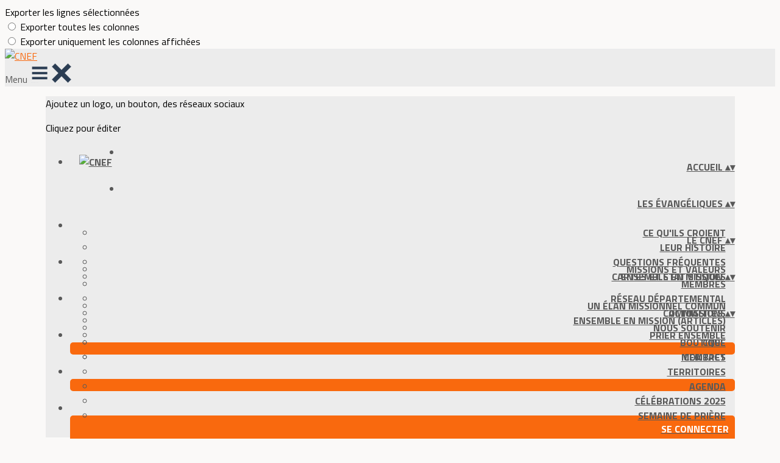

--- FILE ---
content_type: text/html; charset=UTF-8
request_url: https://www.lecnef.org/page/509859-prions-ensemble
body_size: 24786
content:
<!DOCTYPE html>
<html lang="fr">
	<head>

		<!-- META -->
		                <meta name="robots" content="noindex, follow">
                    <meta property="og:type" content="website">
                    <meta property="og:site_name" content="AssoConnect">
                    <title>Prions ensemble | CNEF</title>
                    <meta property="og:title" content="Prions ensemble | CNEF">
                    <meta name="description" content="Prions ensemble - PRIER POUR NOTRE PAYS - PRIER EN TEMPS DE GUERRE">
        <meta property="og:description" content="Prions ensemble - PRIER POUR NOTRE PAYS - PRIER EN TEMPS DE GUERRE">
                    <meta property="og:locale" content="fr_FR">
                    <meta property="og:url" content="https://www.lecnef.org/page/509859-prions-ensemble">
                    <meta property="og:image" content="https://app.assoconnect.com/services/storage?id=469285&amp;type=picture&amp;secret=cfRniWsFPisUYkGbsHwf7AQBiol4kQ3mK8pykRax&amp;timestamp=1543829890">
                    <meta property="og:image:width" content="540">
                    <meta property="og:image:height" content="282">
    <meta name="viewport" property="viewport" content="width=device-width, initial-scale=1.0">
<meta charset="utf-8">
<meta http-equiv="X-UA-Compatible" content="IE=edge,chrome=1">
<meta name="google-signin-use_fedcm" content="true">
    <link rel="canonical" href="https://www.lecnef.org/page/509859-prions-ensemble">

		<!-- Favicon -->
					<link rel="icon" type="image/png" href="https://app.assoconnect.com/services/storage?id=573859&amp;type=picture&amp;secret=KhRSTTtSImtcQvV4YTiTD3oQkm97vRTukDdulZKc&amp;timestamp=1554119239">
		
		<!-- https://dev.twitter.com/web/overview/widgets-webpage-properties -->
		<meta name="twitter:widgets:csp" content="on">

		<!-- CSS -->
		

<!-- jQuery UI -->
<!-- Le CSS de jQuery UI utilise des chemins relatifs pour les images, on ne peut donc pas l'inclure dans le CSS global -->
<link
    rel="stylesheet"
    href="https://code.jquery.com/ui/1.14.1/themes/base/jquery-ui.css"
    integrity="sha512-Ikr9iIb48ljzg7k903d77p0AITNsf4DxtxK4g5R4UiqHpCdroXAX0zqr0uPSWskJOJ1pQoAOXCb8WPkohWY3Bw=="    
    crossorigin="anonymous"
>

<!-- Layout -->
<link rel="stylesheet" href="https://cdn.jamesnook.com/public/build/css/common.-.layout.-.public-horizontal.DESKTOP.css?6fdd8b0">

<!-- Template -->
<style></style>

<!-- Google Font -->
    <!-- :400,700 for bold -->
    <link href="https://fonts.googleapis.com/css?family=Titillium+Web:400,500,700" rel="stylesheet">
            <style>
            html, body {font-family: "Titillium Web", Roboto, sans-serif;}
        </style>
    

<!-- Choices.js -->

<!-- ContentTools -->

<!-- Cropper -->

<!-- FullCalendar -->

<!-- Simplelightbox -->

<!-- Leaflet -->
<!-- Leaflet MarkerCluster -->

		<!-- JS -->
		<script async nonce="1c7bafe3-1157-45ae-8281-c65403a966b6">
	// Browser check
	// https://stackoverflow.com/a/55655928/7671937
	function isCrappyIE() {
		var ua = window.navigator.userAgent;
		var crappyIE = false;
		var msie = ua.indexOf('MSIE ');
		if (msie > 0) { // IE 10 or older => return version number
			crappyIE = true;
		}
		var trident = ua.indexOf('Trident/');
		if (trident > 0) { // IE 11 => return version number
			crappyIE = true;
		}
		return crappyIE;
	}

	if(isCrappyIE()) {
		alert("Vous utilisez une ancienne version d'Internet Explorer qui n'est plus maintenue. Pour le confort de votre navigation, merci d'utiliser un navigateur \u00e0 jour. ");
	}
</script>

<script nonce="1c7bafe3-1157-45ae-8281-c65403a966b6">
	var SIZE_FIXED			= "fixed";
	var SIZE_FREE			= "free";
	var SIZE_MIN			= "min";
	var SIZE_MIN_WIDTH		= "min-width";
	var SIZE_MIN_HEIGHT		= "min-height";
	var SIZE_MAX			= "max";
	var SIZE_MAX_WIDTH		= "max-width";
	var SIZE_MAX_HEIGHT		= "max-height";
	var ORIGINAL_WIDTH		= 1200;
	var ORIGINAL_HEIGHT		= 628;
	var SIZE_STANDARD		= "standard";
	var SIZE_USER			= "user";
	var SIZE_VENDOR			= "vendor";
	var THUMB_WIDTH			= 352;
	var THUMB_HEIGHT		= 184;
	var USER_NORMAL			= 200;
</script>
<script nonce="1c7bafe3-1157-45ae-8281-c65403a966b6">
    var HOST_PUBLIC = "https:\/\/web-assoconnect-frc-prod-cdn-endpoint-software.azureedge.net\/legacy";
    var HOST_SPARK = "https:\/\/web-assoconnect-frc-prod-cdn-endpoint-software.azureedge.net\/legacy\/spark";
    var SPARK_VERSION = "6fdd8b0";
    var SPARK_FORM_UPLOAD_MAX_SIZE = 10485760;
    var URI_CLIENT = "\/page\/509859-prions-ensemble";
    var URI_SERVER = "\/page\/index";
    var VENDOR_ID = 30160;
    var _GIFS = [];
    var RECAPTCHA = "6Ldy5hwUAAAAAGrMqPOdhVGOLd79KcXDcHg7mjgH";
    var MAPBOX_TOKEN = "pk.eyJ1IjoiYXNzb2Nvbm5lY3QiLCJhIjoiY2pycTlxaGh0MDEyMTQzcGZ0eTlidmdmciJ9.-lrrOF0HPATIKSl8luHqwA";
    var CSP_NONCE = "1c7bafe3-1157-45ae-8281-c65403a966b6";
    var I18N_CURRENCY = "EUR";
    var I18N_LOCALE = "fr-FR";
    var I18N_TIMEZONE = "Europe\/Paris";
    var SITE_CODE = "a";
</script>

<!-- Translator Method -->
<script
    nonce="1c7bafe3-1157-45ae-8281-c65403a966b6"
    src="https://cdnjs.cloudflare.com/ajax/libs/intl-messageformat/5.1.0/intl-messageformat.min.js"
    integrity="sha256-jkYwyAJTaU4esUDFkWA92xz+ARjXOmPO8ul5jjY3MWk="
    crossorigin="anonymous"
></script>
<script nonce="1c7bafe3-1157-45ae-8281-c65403a966b6">
  window.trans = function trans(key, params) {
      // Translation key not found
      if(window.translations.hasOwnProperty(key) === false) {
          return key;
      }

      var translation = window.translations[key];

      var translator = new IntlMessageFormat.IntlMessageFormat(translation, I18N_LOCALE);

      return translator.format(params);
  };

  window.transCurrency = new Intl.NumberFormat(
      I18N_LOCALE,
      { style: 'currency', currency: "EUR"}
  ).format;

  window.transDate = new Intl.DateTimeFormat(I18N_LOCALE, {
      timeZone: I18N_TIMEZONE,
  }).format;

  window.transDateFromYMD = function(value) {
      value = String(value).replaceAll('-', '');
      // YYYYMMDD or YYYYMMDDHHiiss
      if (String(value).length !== 8 && String(value).length !== 14) {
          return ''
      }

      var date = new Date(value.substr(0, 4) + "-" + value.substr(4, 2) + "-" + value.substr(6, 2));

      // Invalid date
      if (isNaN(date)) {
          return ''
      }

      return transAbsoluteDate(date);
  }

  window.transDateTime = new Intl.DateTimeFormat(I18N_LOCALE, {
      timeZone: I18N_TIMEZONE,
      year: "numeric",
      month: "2-digit",
      day: "2-digit",
      hour: "numeric",
      minute: "numeric",
      second: "numeric",
  }).format;

  // Trans date created with new Date('1986-06-02')
  window.transAbsoluteDate = new Intl.DateTimeFormat(I18N_LOCALE, {
      timeZone: "UTC",
  }).format;

  // Trans date formatted as YYYYMMDDHHiiss
  window.transAbsoluteDateYMD = function (value) {
      // YYYYMMDD or YYYYMMDDHHiiss
      if (String(value).length !== 8 && String(value).length !== 14) {
          return ''
      }

      var date = new Date(value.substr(0, 4) + "-" + value.substr(4, 2) + "-" + value.substr(6, 2));

      // Invalid date
      if (isNaN(date)) {
          return ''
      }

      return transAbsoluteDate(date);
  }

      window.translations = Object.assign({"ckeditor.subtitle":"Sous-titre","ckeditor.title":"Titre","ckeditor.maintitle":"Titre principal","form.select.placeholder":"Choisissez","form.uploadPicture.complete.delete":"Supprimer","form.uploadPicture.prepareInput.button":"Se\u0301lectionner","form.uploadPicture.prepareInput.drop":"Ajouter une image","form.uploadPicture.prepareInput.send":"S\u00e9lectionner","form.uploadPicture.prepareInput.size":"Taille recommand\u00e9e : {width} x {height} px","jquery.ajax.error":"Une erreur est survenue. Cette erreur peut \u00eatre due \u00e0 votre connexion.\nN'h\u00e9sitez pas \u00e0 nous contacter si cette erreur persiste.\n","jquery.ajax.forbidden":"Vous n'avez pas les droits suffisants pour effectuer cette action.","popup.blocked":"Vous devez autoriser les popup pour ce site afin de voir la pr\u00e9visualisation du formulaire","registration.addedMail":"Votre inscription \u00e0 la Newsletter est confirm\u00e9e. \u00c0 tr\u00e8s bient\u00f4t pour de nouvelles actualit\u00e9s.","registration.addMail":"Veuillez indiquer une adresse email.","registration.failed":"Abonnement \u00e9chou\u00e9 !","registration.mailAlreadyExisting":"Cette adresse email est d\u00e9j\u00e0 abonn\u00e9e \u00e0 la newsletter.","spark.dirty.onBeforeUnload":"Vous avez modifi\u00e9 des informations. En quittant cette page sans les enregistrer vous risquez de les perdre.","spark.form.bic.helper.country":"Le BIC est probablement incorrect : v\u00e9rifiez les 5\u00e8me et 6\u00e8me caract\u00e8res ({country}).","spark.form.bic.helper.incorrect":"Le code BIC est incorrect.","spark.form.country.helper.incorrect":"Le pays est incorrect.","spark.form.date.helper.format":"La date est incorrecte (format JJ\/MM\/AAAA).","spark.form.date.helper.futureDateNotAllowed":"Date dans le futur","spark.form.date.helper.yearInTwoDigits":"L'ann\u00e9e doit \u00eatre sur 4 chiffres","spark.form.date.helper.yearStartsWithZero":"L'ann\u00e9e ne peut pas commencer par un z\u00e9ro","spark.form.datetime.checkLegalAge.error.age":"Le responsable l\u00e9gal doit \u00eatre majeur","spark.form.datetime.update.error.incorrect":"La date saisie est incorrecte.","spark.form.datetime.update.error.max":"La date doit \u00eatre ant\u00e9rieure au {max}","spark.form.datetime.update.error.min":"La date doit \u00eatre post\u00e9rieure au {min}","spark.form.domain.check.error":"Le domaine saisi est incorrect.","spark.form.iban.helper.country":"Le pays est inconnu.","spark.form.iban.helper.incorrect":"Les caract\u00e8res autoris\u00e9s sont les chiffres 0 \u00e0 9 et les lettres A \u00e0 Z.","spark.form.iban.helper.invalid":"L'IBAN est incorrect.","spark.form.iban.helper.length":"La longueur est incorrecte.","spark.form.mail.check.question":"Nous avons d\u00e9tect\u00e9 une potentielle erreur de frappe. Est-ce que votre adresse email est {suggest} ?","spark.form.mail.check.yes":"Oui, corriger l'adresse","spark.form.mail.check.no":"Non, conserver l\u2019adresse renseign\u00e9e","spark.form.mail.confirm.error":"Les deux emails sont diff\u00e9rents.","spark.form.mail.helper.at":"Cet email ne contient pas le signe arobase (@)","spark.form.mail.helper.domain":"Le nom de domaine de l'adresse email est incorrect.","spark.form.mail.helper.empty":"Veuillez indiquer une adresse email.","spark.form.mail.helper.incorrect":"Cet email est incorrect.","spark.form.mail.helper.invalid":"Cet email contient des caract\u00e8res invalides.","spark.form.model.addressSearch.city":"Ville","spark.form.model.addressSearch.country":"Pays","spark.form.model.addressSearch.location":"Nom du lieu","spark.form.model.addressSearch.notFound":"Adresse introuvable ?","spark.form.model.addressSearch.placeholder":"Recherchez ici l'adresse que vous souhaitez enregistrer","spark.form.model.addressSearch.postal":"Code postal","spark.form.model.addressSearch.reset":"Supprimer l'adresse ou en saisir une nouvelle","spark.form.model.addressSearch.street1":"Rue","spark.form.model.addressSearch.street2":"Compl\u00e9ment","spark.form.model.category":"Cat\u00e9gorie","spark.form.model.iban.accountExists":"Le compte est utilis\u00e9 dans le service de paiement. L'IBAN et le BIC ne sont pas modifiable. Merci de cr\u00e9er un autre compte","spark.form.money.check.error":"Le montant saisi n'est pas correct.","spark.form.password.confirm.error":"Les deux mots de passe sont diff\u00e9rents.","spark.form.percent.check.error":"La valeur saisie n'est pas correcte.","spark.form.phone.helper.country":"Le code pays est incorrect.","spark.form.phone.helper.incorrect":"Le num\u00e9ro de t\u00e9l\u00e9phone est incorrect.","spark.form.phone.helper.length.tooLong":"Le num\u00e9ro de t\u00e9l\u00e9phone est trop long.","spark.form.phone.helper.length.tooShort":"Le num\u00e9ro de t\u00e9l\u00e9phone est trop court.","spark.form.phone.helper.mobile":"Veuillez indiquer un num\u00e9ro de t\u00e9l\u00e9phone portable.","spark.form.phone.helper.phone":"Veuillez indiquer un num\u00e9ro de t\u00e9l\u00e9phone fixe.","spark.form.phone.helper.refused":"Ce type de num\u00e9ro de t\u00e9l\u00e9phone n'est pas accept\u00e9.","spark.form.phone.helper.unknown":"Le num\u00e9ro de t\u00e9l\u00e9phone n'est pas reconnu.","spark.form.postal.helper.country.required":"Le pays doit \u00eatre indiqu\u00e9.","spark.form.postal.helper.country.unknown":"Le pays {country} est inconnu.","spark.form.postal.helper.incorrect":"Le code postal est incorrect.","spark.form.postal.helper.required":"Le code postal doit \u00eatre indiqu\u00e9.","spark.form.postal.helper.unused":"Ce pays n'utilise pas de codes postaux.","spark.form.textCount.update.character":"caract\u00e8re","spark.form.upload.check.error.limit":"Vous avez atteint la limite de {limit} fichiers.","spark.form.upload.check.error.size":"Le fichier est trop gros (max : {size} {unit}).","spark.form.upload.check.error.type":"Le type du fichier n'est pas accept\u00e9.","spark.form.upload.DOMProgress.text":"Chargement en cours","spark.form.upload.prepare.button.select":"Se\u0301lectionner","spark.form.upload.prepare.drop":"Ajouter un fichier","spark.form.upload.uploadFile.callback.error":"Une erreur s'est produite lors du t\u00e9l\u00e9chargement.","spark.form.url.check.error":"L'url saisie est incorrecte.","spark.notification.button.nextNotice":"Erreur suivante","spark.notification.button.prevNotice":"Erreur pr\u00e9c\u00e9dente","spark.template.accordion.button.title":"Afficher","spark.template.button.cancel":"Annuler","spark.template.button.close":"Fermer","spark.template.button.continue":"Continuer","spark.template.button.delete":"Supprimer","spark.template.button.edit":"Modifier","spark.template.button.submit":"Envoyer","spark.template.button.view":"Voir","spark.template.confirm.confirmText.label":"Veuillez saisir \"{ confirmText }\"","spark.template.confirm.error":"Le texte renseign\u00e9 est incorrect","spark.template.editable.create.button.submit":"Confirmer","spark.template.editable.create.save.error":"Impossible d'enregistrer les modifications.","spark.template.loading.text":"Chargement en cours ...","spark.template.notification.save":"Enregistr\u00e9","spark.template.table.count.checked.all.button":"Les {nbDisplayed} lignes de cette page sont s\u00e9lectionn\u00e9es. <u>S\u00e9lectionner les {truncatedNb} lignes<\/u>.","spark.template.table.count.checked.all.buttonUntruncated":"Les {nbDisplayed} lignes de cette page sont s\u00e9lectionn\u00e9es. <u>S\u00e9lectionner toutes les lignes<\/u>.","spark.template.table.count.checked.all.text":"Toutes les lignes sont s\u00e9lectionn\u00e9es.","spark.template.table.count.checked.truncated":"{nbChecked} ligne(s) s\u00e9lectionn\u00e9e(s) sur {nbTotal}.","spark.template.table.count.checked.untruncated":"{nbChecked} ligne(s) s\u00e9lectionn\u00e9e(s) sur un grand nombre.","spark.template.table.count.displayed.empty":"Aucune ligne","spark.template.table.count.displayed.rows":"{nbDisplayed} ligne(s).","spark.template.table.count.displayed.truncated":"{nbDisplayed} ligne(s) affich\u00e9e(s) sur {truncatedNb}.","spark.template.table.count.displayed.untruncated":"{nbDisplayed} ligne(s) affich\u00e9e(s) sur un grand nombre.","spark.template.table.exports.empty":"Le tableau est vide !","spark.template.table.warning.partialSorting":"Vous venez d\u2019afficher maximum 50 lignes suppl\u00e9mentaires. Le tri ne s\u2019applique pas sur les lignes nouvellement charg\u00e9es. Relancez votre tri sur toutes les lignes affich\u00e9es."},window.translations);
    window.translations = Object.assign({"humanSearch.and":" et ","humanSearch.date.after":"\"{name}\" est apr\u00e8s le {startDate}","humanSearch.date.before":"\"{name}\" est avant le {endDate}","humanSearch.date.between":"\"{name}\" est entre le {startDate} et le {endDate}","humanSearch.is":" est ","humanSearch.number.between":"\"{name}\" entre {start} et {end}","humanSearch.or":" ou ","template.alert.error":"Une erreur s'est produite lors de votre recherche. Veuillez r\u00e9essayer.","template.text.published":"Publi\u00e9 le {date}","text.empty.document":"Aucun document fourni","text.searchUserInfos.administrativeArea1":"R\u00e9gion","text.searchUserInfos.administrativeArea2":"D\u00e9partement","text.searchUserInfos.birthday":"Date de naissance","text.searchUserInfos.city":"Ville","text.searchUserInfos.country":"Pays","text.searchUserInfos.sex":"Sexe","text.searchUserInfos.street1":"Adresse","text.searchUserInfos.street2":"Compl\u00e9ment d'adresse"},window.translations);
</script>

<!-- jQuery -->
<script
    nonce="1c7bafe3-1157-45ae-8281-c65403a966b6"
    src="https://cdnjs.cloudflare.com/ajax/libs/jquery/3.7.1/jquery.min.js"
    integrity="sha256-/JqT3SQfawRcv/BIHPThkBvs0OEvtFFmqPF/lYI/Cxo="
    crossorigin="anonymous"
></script>
<script
    nonce="1c7bafe3-1157-45ae-8281-c65403a966b6"
    src="https://cdnjs.cloudflare.com/ajax/libs/jqueryui/1.14.1/jquery-ui.min.js"
    integrity="sha512-MSOo1aY+3pXCOCdGAYoBZ6YGI0aragoQsg1mKKBHXCYPIWxamwOE7Drh+N5CPgGI5SA9IEKJiPjdfqWFWmZtRA=="
    crossorigin="anonymous"
></script>
<script
    nonce="1c7bafe3-1157-45ae-8281-c65403a966b6"
    src="https://cdnjs.cloudflare.com/ajax/libs/jqueryui/1.9.2/i18n/jquery-ui-i18n.min.js"
    integrity="sha256-q/EiPw4hDxf7AKJEkIHWBspsML3nLL0VB729yuwz+cc="
    crossorigin="anonymous"
></script>
<script
    nonce="1c7bafe3-1157-45ae-8281-c65403a966b6"
    src="https://cdnjs.cloudflare.com/ajax/libs/bootstrap-switch/3.3.2/js/bootstrap-switch.min.js"
    integrity="sha256-sAkXLwDFSAB/S09JCOWRvnoOnhGYDu9VqMnbCKAhMzI="
    crossorigin="anonymous"
></script>
<script
    nonce="1c7bafe3-1157-45ae-8281-c65403a966b6"
    src="https://cdnjs.cloudflare.com/ajax/libs/jquery-mousewheel/3.1.9/jquery.mousewheel.min.js"
    integrity="sha256-+ZWJyex7JtGOxCSSRu/QgpDkiTWQEqBuE2O8xHMVZCQ="
    crossorigin="anonymous"
></script>

<!-- Layout -->
<script nonce="1c7bafe3-1157-45ae-8281-c65403a966b6" src="https://cdn.jamesnook.com/public/build/js/common.-.layout.-.public.js?6fdd8b0"></script>

<!-- CKEditor -->

<!-- intl-tel-input -->

<!-- reCAPTCHA -->

<!-- Validator -->

<!-- Algolia -->
	<script
		nonce="1c7bafe3-1157-45ae-8281-c65403a966b6"
		src="https://cdnjs.cloudflare.com/ajax/libs/algoliasearch/3.24.4/algoliasearch.min.js"
		integrity="sha256-Nq6K0WHlP/xDm7emvfzxleYy1SXFE0ONuCSGezhzPW8="
		crossorigin="anonymous"
	></script>
	<script
    		nonce="1c7bafe3-1157-45ae-8281-c65403a966b6"
    		src="https://cdnjs.cloudflare.com/ajax/libs/algoliasearch/3.24.4/algoliasearch.min.js"
    		integrity="sha256-Nq6K0WHlP/xDm7emvfzxleYy1SXFE0ONuCSGezhzPW8="
    		crossorigin="anonymous"
    	></script>
    		<script
    		nonce="1c7bafe3-1157-45ae-8281-c65403a966b6"
    		src="https://cdn.jsdelivr.net/npm/instantsearch.js@4.0.0/dist/instantsearch.production.min.js"
    		integrity="sha256-6S7q0JJs/Kx4kb/fv0oMjS855QTz5Rc2hh9AkIUjUsk="
    		crossorigin="anonymous"
    	></script>

	<!-- Placé à l'extérieur pour l'annuaire -->
	<script nonce="1c7bafe3-1157-45ae-8281-c65403a966b6">
		var ALGOLIA_CONFIG = {
			allowTyposOnNumericTokens:	false,
			facets:						[],
			facetFilters:				[],
			query:						"",
			page:						0,
			numericFilters:				[],
			removeWordsIfNoResults:		"lastWords",
			tagFilters:					[],
			typoTolerance:				"strict",
			advancedSyntax:				true
		};
	</script>

<!-- Charts.js -->

<!-- Choices.js -->

<!-- ContentTools -->

<!-- Cropper -->

<!-- Dompurify -->

<!-- FullCalendar -->

<!-- HTML2Canvas -->

<!-- Parallax -->

<!-- TimeAgo -->

<!-- Simplelightbox -->

<!-- Leafleft -->
<!-- Leaflet MarkerCluster -->





<script type="application/javascript"  nonce="1c7bafe3-1157-45ae-8281-c65403a966b6">
    window.dataLayer = window.dataLayer || [];
    function gtag(){dataLayer.push(arguments);}
    gtag("consent", "default", {
        ad_storage: "denied",
        analytics_storage: "denied",
        security_storage: "denied", // optional
        wait_for_update: 2000 // milliseconds
    });
    gtag('js', new Date());

    gtag('config', "G-PB0RXMTS9D", {
        send_page_view: false
    });
    gtag('event', 'page_view', {"send_to":"G-PB0RXMTS9D","dimension1":"AssoConnect","dimension2":"school15231","dimension4":"PROD","dimension3":"unknown","dimension5":"RELIGIOUS"});

        gtag('config', "G-DLK49BY9FT", { send_page_view: false });
    gtag('event', 'page_view', { send_to: "G-DLK49BY9FT" });
    </script>
<script async src="https://www.googletagmanager.com/gtag/js?id=G-PB0RXMTS9D" nonce="1c7bafe3-1157-45ae-8281-c65403a966b6"></script>

<!-- Tracking -->
<script async nonce="1c7bafe3-1157-45ae-8281-c65403a966b6">
    

    // Axeptio

            window.axeptioSettings = { 
            clientId: "60ca4e11738e6c446946d8de",
            cookiesVersion: 'client-' + I18N_LOCALE.toLowerCase(),
            userCookiesSecure: true,
            // TO DO: Suffix à retirer en octobre 2025: https://assoconnect.slack.com/archives/C7MSK557A/p1710165386103879?thread_ts=1709752424.741269&cid=C7MSK557A
            // Warning! Updating jsonCookieName can lead to critical issues if the firewall configuration is not updated !
            jsonCookieName: "axeptio_cookies_2",
            authorizedVendorsCookieName: "axeptio_authorized_vendors_2",
            allVendorsCookieName: "axeptio_all_vendors_2",
            googleConsentMode: {
            default: {
                analytics_storage: "denied",
                ad_storage: "denied",
                ad_user_data: "denied",
                ad_personalization: "denied",
                wait_for_update: 500
            }
        }
        };
        (function(d, s) {
            var t = d.getElementsByTagName(s)[0], e = d.createElement(s);
            e.async = true; e.src = "//static.axept.io/sdk.js";
            t.parentNode.insertBefore(e, t);
        })(document, "script");

        // Axeptio callback
        void 0 === window._axcb && (window._axcb = []);
        window._axcb.push(function(axeptio) {
            axeptio.on("cookies:complete", function(choices) {
                if (choices.google_analytics) {
                    gtag("consent", "update", {
                        analytics_storage: "granted",
                    });

                                    }
            })
        })
    
    /**
     * RudderStack common functions
     */

    /**
     * This method allows you to track any actions that your users might perform. Each of these actions is commonly referred to as an event.
     *
     * https://docs.rudderstack.com/stream-sources/rudderstack-sdk-integration-guides/rudderstack-javascript-sdk#3-4-track
     */
    function track(event, properties, options, callback) {
                    if(window.rudderanalytics) {
                window.rudderanalytics.track(event, properties, options, callback);
            }
            }

    /**
     * This method lets you record information about the web page being viewed by the user.
     *
     */
    function trackPage(event, properties, options, callback) {
                    if(window.rudderanalytics) {
                window.rudderanalytics.track(event, properties, options, callback);
            }
            }

    /**
     * This method allows you to track any click that your users might perform on a link.
     *
     * @param {string} selector	jQuery selector of the tracked link
     * Otherwise same params of the track function: https://docs.rudderstack.com/stream-sources/rudderstack-sdk-integration-guides/rudderstack-javascript-sdk#3-4-track
     */
    function trackLink(selector, event, properties, options, callback) {
                    $(selector).on("click", function(e) {
                if(window.rudderanalytics) {
                    var _this = $(this);
                    window.rudderanalytics.track(event, properties, options, callback);
                    // Wait for the tracking request to have time to go
                    var timeoutDelay = 300;
                    setTimeout(function() {
                        var href = _this.attr("href");
                        var target = _this.attr("target");
                        // New tab
                        if (target) {
                            window.open(href, target || '_blank');
                        }
                        // Current tab
                        else {
                            window.location.href = href;
                        }
                    }, timeoutDelay);
                    return false;
                }
            });
            }

    // GTM
    </script>
	</head>
	<body>
		<!-- Layout -->
		<div id="layoutWrapper" class="nav">

<!-- Vielle version IE -->

<!-- Thème -->
<style nonce="1c7bafe3-1157-45ae-8281-c65403a966b6">

	/**
	 * Couleur principale
	 */

	/* Transforme @blue et @body en blanc en fonction de la couleur du menu */
	
	/* Color */
	h1,
	h3,
	.textImportant,
	a,
	a:link,
	a:visited,
	a:active,
	.colorBlue,
	.checkbox input[type="checkbox"].custom-checkbox:checked + .icons,
	.checkbox input[type="checkbox"].custom-checkbox:checked + .icons .icon-checked,
	.radio input[type="radio"].custom-radio:checked + .icons,
	.radio input[type="radio"].custom-radio:checked + .icons .icon-checked,
	.accordion .accordionContent.accordionColor .accordionTitleWrapper .accordionTitle,
	.buttonWhite,
	.buttonWhiteAlt:active,
	.buttonWhiteBlue,
	.buttonTransparent:hover,
	.radioAlt.colorWhite.radioAltSelected,
    #thumbPostSlider .thumbPostSlide .thumbPostSlideContent h2,
	.thumbPostWrapper h2,
	.thumbWrapper .thumbCommon .thumbDetails .thumbName,
	.thumbWrapper .thumbCommon .thumbDetails .thumbMore,
	#templateBreadcrumb #breadCrumbItems .breadCrumbNextStep:not(.button):hover,
	#templateBreadcrumb #breadCrumbItems .breadCrumbNextStep .breadCrumbItem.breadCrumbActive,
	#templateTabulation .active,
	#messagesWrapper .message .messageContent .messageIcon svg {
		color: #f9690e;
	}
	#agendaWrapper,
	div:not(#agendaWrapper) > #agendaEvent,
	#agendaWrapper #agendaEvent #agendaEventName,
	div:not(#agendaWrapper) > #agendaEvent #agendaEventName,
	#agendaWrapper #agendaList .agendaDate,
	#donationPicture #donationInfoWrapper #donationInfo #donationSubmitButton {
		color: #f9690e;
	}

    /* Fix event colors */
    #agendaEvent #agendaEventDate, #agendaEvent #agendaEventDescription, #agendaEvent #agendaEventAddress {
        color: #595959;
    }

    #agendaEventReturn svg path{
        fill: #f9690e;
    }

	#templateNavWrapper #templateNav ul li,
	#templateNavWrapper #templateNav ul li a,
	#templateNavBar,
	#templateNavSubBarWrapper,
	#templateNavSubBarWrapper #templateNavSubBar a,
	#templateSubNavWrapper ul li a,
	#agendaWrapper #agendaList .agendaListEvent.colorBodyOrWhite,
	#agendaWrapper #agendaList h3.colorBodyOrWhite,
	#agendaWrapper #agendaList .eventColor.colorBodyOrWhite,
	#eventWrapper #eventDateLeftWrapper{
		color: #595959;
	}
    #eventWrapper #eventPicture #eventCountdownWrapper #eventButton {
        color: #ffffff;
    }
	.buttonWhiteBlue:hover {
		color: #e05e0c;
	}
	.buttonWhiteBlue:active,
	.buttonTransparent:active {
		color: #d3590b;
	}
	#agendaWrapper #agendaList h3.colorBodyOrWhite,
	#agendaWrapper #agendaList .eventColor.colorBodyOrWhite {
		border-color: #595959;
	}
	.buttonBlue,
	.backgroundBlue {
		color: #ffffff;
	}
    .backgroundTheme {
        background-color: #ececec;
        color: #595959;
    }
	/* Background */
	.backgroundBlue,
	.accordion .accordionContent.accordionColor .accordionTitleWrapper .accordionTitleNumber,
	.buttonBlue,
	.dialogDotWrapper .dialogDot.dialogDotCurrent,
	.progressbar-blue div,
	.radioAlt.colorBlue:not(.eventColor), /* :not(.eventColor) pour ne pas modifier les puces de l'agenda */
	#messagesWrapper .message,
	#boxes .box[data-type="button"] .buttonDIYContainer .buttonDIYWrapper,
	#gridWrapper .box .buttonDIYContainer .buttonDIYWrapper,
	#eventWrapper #eventPicture #eventCountdownWrapper #eventButton,
	#templateNavWrapper #templateNav #navBasket {
		background-color: #f9690e;
	}
	.formUpload .formUploadInputWrapper input:hover ~ div,
	.buttonBlue:hover,
	.radioAlt.colorBlue.radioAltSelected,
	#messagesWrapper .message,
	#eventWrapper #eventPicture #eventCountdownWrapper #eventButton:hover,
	#templateNavWrapper #templateNav #navBasket:hover {
		background-color: #d3590b;
	}
	.radioAlt.colorBlue:hover:not(.radioAltSelected):not(.eventColor) { /* :not(.eventColor) pour ne pas modifier les puces de l'agenda */
		background-color: #ff7810;
	}
	.dialogDotWrapper .dialogDot:hover {
		background-color: #ff7e10;
	}
	.buttonBlue:active,
	#eventWrapper #eventPicture #eventCountdownWrapper #eventButton:active {
		background-color: #c7540b;
	}
	.dialogDotWrapper .dialogDot {
		background-color: #ff8812;
	}
	.buttonWhiteBlue:active {
		background-color: #ff8d12;
	}
	.buttonWhiteBlue:hover {
		background-color: #ff9313;
	}
	/* Border */
	.backgroundBlueLight,
	input[type="text"]:hover,
	input[type="search"]:hover:not(.choices__input),
	.choices:hover,
	input[type="password"]:hover,
	input[type="date"]:hover,
	input[type="tel"]:hover,
	input[type="number"]:hover,
	input[type="datetime-local"]:hover,
	input[type="email"]:hover,
	input[type="url"]:hover,
	textarea:hover,
	select:hover,
	input[type="text"]:focus,
	input[type="search"]:focus:not(.choices__input),
	.choices.is-focused,
	input[type="password"]:focus,
	input[type="date"]:focus,
	input[type="tel"]:focus,
	input[type="number"]:focus,
	input[type="datetime-local"]:focus,
	input[type="email"]:focus,
	input[type="url"]:focus,
	textarea:focus,
	select:focus,
	.radioImageWrapper.radioImageChecked,
	.accordion .accordionContent.accordionColor .accordionTitleWrapper,
	.buttonWhiteBlue,
	.dropdownMenu div h2,
	.radioAlt.colorWhite.radioAltSelected,
	#templateBreadcrumb #breadCrumbItems .breadCrumbNextStep .breadCrumbItem.breadCrumbActive,
	#postViewMore {
		border-color: #f9690e;
	}
	#agendaWrapper #agendaEvent #agendaEventReturn,
	div:not(#agendaWrapper) > #agendaEvent #agendaEventReturn {
		border-color: #f9690e;
	}
	.buttonWhiteBlue:hover {
		border-color: #ff730f;
	}
	.buttonWhiteBlue:active {
		border-color: #ff7810;
	}
	.radioAlt.colorWhite:hover:not(.radioAltSelected),
	.radioAlt.colorBlue:hover:not(.radioAltSelected):not(.eventColor) { /* :not(.eventColor) pour ne pas modifier les puces de l'agenda */
		border-color: #ff7e10;
	}
	.radioAlt.colorBlue.radioAltSelected {
		border-color: #ae4909;
	}
	.buttonWhiteAlt:active {
		outline-color: #f9690e;
	}
	.buttonWhiteAlt:hover {
		border-color: #ff7e10;
	}

	/**
	 * Couleur du menu
	 */
					@media (min-width: 1151px) {
		#templateNavWrapper,
		#templateNavWrapper:before,
		#templateNavBar {
							background-color: #ececec;
								}
		#templateSubNavWrapper {
			background-color:
									#e0e0e0							;
		}
					#templateHeaderWrapper #templateHeader #templateHeaderMargin {
				display: none;
			}
			}
	@media (max-width: 1150px) {
		#templateNavWrapper,
		#templateNavWrapper:before,
		#templateNavBar,
		#templateSubNavWrapper {
			background-color: #ececec;
		}
	}
	#templateNavSubBarWrapper,
	#templateNavSubBarWrapper #templateNavSubBarLeft,
	#templateNavSubBarWrapper #templateNavSubBarRight {
		background-color: #e0e0e0;
	}
	#agendaWrapper,
	div:not(#agendaWrapper) > #agendaEvent,
	#donationPicture #donationInfoWrapper #donationInfo #donationSubmitButton,
	#eventWrapper #eventDateLeftWrapper {
		background-color: #ececec;
	}
	#eventWrapper #eventPicture #eventInfos #eventName {
		border-color: #ececec;
	}
	/* Couleur des hovers */
			#templateNavWrapper #templateNav ul li.active,
		#templateNavWrapper #templateNav ul li:not(.hideHover):hover {
			background-color: #d4d4d4;
		}
		@media (min-width: 1151px) {
			#templateSubNavWrapper ul li.active,
			#templateSubNavWrapper ul li:hover {
				background: #d4d4d4;
			}
		}
		@media (max-width: 1150px) {
			#templateNavSubBarWrapper #templateNavSubBar li.active {
				background: #d4d4d4;
			}
		}
	
	/**
	 * Couleur du fond
	 */
	body {
		background-color: #faf9f8;
	}

	/**
	 * Couleur du bas de page
	 */
	#templateFooterWrapper {
		background-color: #56616d;
	}

	/**
	 * Texture du menu (non applicable si le menu est transparent)
	 */
				#templateNavWrapper,
		#templateNavWrapper:before,
		#templateSubNavWrapper,
		#templateNavBar,
		#templateNavSubBarWrapper,
		#templateNavSubBarWrapper #templateNavSubBarLeft,
		#templateNavSubBarWrapper #templateNavSubBarRight {
			background-image: url("https://web-assoconnect-frc-prod-cdn-endpoint-software.azureedge.net/legacy/common/image/layout/public/textures/_blank.png");
		}
	
	/**
	 * Texture du fond
	 */
	body {
		background-image: url("https://web-assoconnect-frc-prod-cdn-endpoint-software.azureedge.net/legacy/common/image/layout/public/textures/_blank.png");
	}

	/**
	 * Texture du bas de page
	 */
	#templateFooterWrapper {
		background-image: url("https://web-assoconnect-frc-prod-cdn-endpoint-software.azureedge.net/legacy/common/image/layout/public/textures/_blank.png");
	}

	/**
	 * Autres
	 */

	/* Permet d'afficher le haut de page dans l'édition */
	
	/* Hauteur du haut de page */
				
	/* Position de l'image de l'organisation dans le haut de page */
				#templateHeaderWrapper #templateHeaderVendorPictureWrapper #templateHeaderVendorPicture {
			display: none;
		}
	
	/* Taille texte bloc */
	#templateHeaderBlockTitleWrapper {
		font-size: 31px;
	}

	/* Taille image bloc */
	#templateHeaderBlockVendorPictureWrapper img {
		width: 200px;
	}

	/* Type de bloc */
	#templateHeaderWrapper #templateHeader #templateHeaderBlockContainer {
				background-color: rgba(41, 46, 52, .5);
	}

	@media (min-width: 1151px) {
		/* Position du logo dans le menu */
		#templateNavWrapper #templateNav #navVendorWrapper {
							float: left;
					}

		/* Place le haut de page sous le menu si le menu est transparent */
		
		/* Hauteur du menu (les ">" pour ignorer les sous-menus) */
		#templateNavWrapper #templateNav > ul > li {
			height: 60px;
		}
		#templateSubNavWrapper ul li {
			height: 40px;
			line-height: 40px;
		}
		#templateNavWrapper #templateNav > ul > #navVendorPicture > div > a > img {
			max-height: 60px;
		}

		/* Type de bloc */
		
		/* La largeur du haut de page ne dépasse pas la largeur du contenu du site */
					#templateNavWrapper,
			#templateSubNavWrapper,
			#templateHeaderWrapper {
				max-width: 1131px;
				margin-left: -webkit-calc(50% - 565.5px); /* Safari */
				margin-left: calc(50% - 565.5px); /* 565.5 = width / 2 */
			}
		
		/* Arrondi les coins du menu, du haut de page et du contenu */
		
		/* Séparation des différents éléments */
		
		/* Position du bloc */
							#templateHeaderWrapper #templateHeader {
				text-align: right;
			}
		
		/* Texte du menu en gras */
					#templateNavWrapper #templateNav,
			#templateSubNavWrapper {
				font-weight: bold;
			}
		
		/* Texte du menu en majuscule */
					#templateNavWrapper #templateNav,
			#templateSubNavWrapper {
				text-transform: uppercase;
			}
		
		/* Cache les icônes */
					#templateNav ._gif:not(.noHide) {
				display: none;
			}
		
		/* Espacement entre les items du menu */
							#templateNavWrapper #templateNav ul li a,
			#templateNavWrapper #templateNav ul li ul li a,
			#templateSubNavWrapper ul li a {
				padding: 0 15px;
			}
		
		/* Alignement du contenu du menu */
							#templateNavWrapper #templateNav,
			#templateSubNavWrapper {
				text-align: right;
			}
		
		/* Hauteur du logo de l'organisation dans le haut de page */
					#templateHeaderWrapper #templateHeaderVendorPictureWrapper #templateHeaderVendorPicture img {
				height: 250px;
			}
			}

	@media (max-width: 1150px) {
	    
		/* Cache le bloc en responsive si le site dispose d'un logo d'organisation */
				
		/* Alignement du menu en fonction de la barre d'administration */
		#templateNavWrapper {
					top: 55px;
				}

	}

	/* Fond fullscreen dans les pages personnalisées */
			#boxes .boxLandmarkBackground {
			width: calc(100% + 27px);
			margin-left: -13.5px !important;
			max-width: 1131px !important;
		}
	
	/* Arrondi des champs */
	input[type="text"],
	input[type="search"]:not(.choices__input),
	.choices,
	input[type="password"],
	input[type="date"],
	input[type="tel"],
	input[type="number"],
	input[type="datetime-local"],
	input[type="email"],
	input[type="url"],
	textarea {
					border-radius: 5px;
			padding: 9px;
			}
	select {
					border-radius: 5px;
			}
	.selected-flag,
	.buttonBig,
	.buttonLarge,
	.buttonSmall,
	.bootstrap-switch,
	#gridWrapper .box .buttonDIYContainer .buttonDIYWrapper,
	#gridWrapper .box .buttonDIYContainer .buttonDIYWrapper .buttonDIY,
	#boxes .box[data-type="button"] .buttonDIYContainer .buttonDIYWrapper,
	#boxes .box[data-type="button"] .buttonDIYContainer .buttonDIYWrapper .buttonDIY {
					border-radius: 5px;
			}
	.buttonLarge {
					padding: 10px;
			}
	.buttonSmall {
			}
</style>
<!-- Message -->
<!-- Affichage Spark\Notification::message -->
<div id="messagesWrapper">
        	</div>

<script nonce="1c7bafe3-1157-45ae-8281-c65403a966b6">
    $('.message-support .messageClose').click(function(event) {
        _spark.cookie.set("supportMessage-" + $(this).data('message-id'), "true", 1);
    });
</script>
<!-- Misc Spark -->

<div class="displayNone" id="sparkTemplateTableExportColumns">
    <form id="sparkTemplateTableExportColumnsForm" method="POST"><input type="hidden" name="_form" value="sparkTemplateTableExportColumns"><input type="hidden" name="_origin" value="/page/509859-prions-ensemble"><input type="hidden" name="_formMulti" value="6972abd6e3b43|45fcfdfcf95ed1dac1103c0bd6438301ff97fe34"><script nonce="1c7bafe3-1157-45ae-8281-c65403a966b6">
            $("#sparkTemplateTableExportColumnsForm").on("submit", function(){
                var _this = $(this);
                var renable = false;
                if(_this.data("multi-submit-protection")){
                    return false;
                }
                else{
                    // Blocage à la prochaine soumission
                    _this.data("multi-submit-protection", true);
                    // Blocage & chargement sur les boutons
                    _this.find("button[type='submit']").each(function(){
                        var text = $(this).text();
                        var buttonDOM = $(this);
                        var buttonInterval;
                        buttonDOM
                            .addClass("disabled")
                            .prop("disabled", true)
                            .css("width", buttonDOM.outerWidth() + "px")
                            .text(".")
                            .inDOM(function() {
                                // Il ne faut pas utiliser de gif car Safari est incompatible (fix #12514)
                                buttonInterval = setInterval(function() {
                                    if(buttonDOM.text().length === 3) {
                                        buttonDOM.text(".");
                                    }
                                    else {
                                        buttonDOM.text(buttonDOM.text() + ".");
                                    }
                                }, 300);
                            });
                        // Déblocage au bout de 1 seconde
                        if(renable){
                            window.setTimeout(function(){
                                clearInterval(buttonInterval);
                                buttonDOM
                                    .prop("disabled", false)
                                    .removeClass("disabled")
                                    .removeAttr("style")
                                    .text(text);
                            }, 1000);
                        }
                    });
                    // Déblocage au bout de 1 seconde
                    if(renable){
                        window.setTimeout(function(){
                            _this.data("multi-submit-protection", false);
                        }, 1000);
                    }
                    // Retour
                    return true;
                }
            });
        </script>    <div id="sparkTableExportColumnWrapper" class=""><div class="notice fontBold" id="sparkTableExportColumnNotice"></div>
                <label
                    id="sparkTableExportColumnLabel"
                >
                    Exporter les lignes sélectionnées
                    
                    
                </label>
                <div class="formContent">
        
                <div id="sparkTableExportColumn_allWrapper" class="radioWrapper displayInlineBlock valignTop marginRight10 ">
                    <label class="radio" for="sparkTableExportColumn_all">
                        <input
                            type="radio"
                            name="sparkTableExportColumn"
                            id="sparkTableExportColumn_all"
                            value="all"
                            
                            class=""
                        >
                        <span id="sparkTableExportColumn_allLabel">Exporter toutes les colonnes</span>
                    </label>
                </div>
                <script nonce="1c7bafe3-1157-45ae-8281-c65403a966b6">
                    if(document.readyState === "complete"){
                        $("#sparkTableExportColumn_all").radiocheck();
                    }
                </script>
            
                <div id="sparkTableExportColumn_filterWrapper" class="radioWrapper displayInlineBlock valignTop marginRight10 ">
                    <label class="radio" for="sparkTableExportColumn_filter">
                        <input
                            type="radio"
                            name="sparkTableExportColumn"
                            id="sparkTableExportColumn_filter"
                            value="filter"
                            
                            class=""
                        >
                        <span id="sparkTableExportColumn_filterLabel">Exporter uniquement les colonnes affichées</span>
                    </label>
                </div>
                <script nonce="1c7bafe3-1157-45ae-8281-c65403a966b6">
                    if(document.readyState === "complete"){
                        $("#sparkTableExportColumn_filter").radiocheck();
                    }
                </script>
            </div></div>    </form>
                <script nonce="1c7bafe3-1157-45ae-8281-c65403a966b6">
                    _spark.form.mail.initMailGroup("sparkTemplateTableExportColumns");
                </script>
                </div>

<!-- Barre d'administration -->

<!-- Barre de navigation responsive -->
<div id="templateNavBar">

	<div id="templateNavBarVendorPicture">
		<!-- Une organisation en particulier -->
					<a href="/">
				<img src="https://app.assoconnect.com/services/storage?id=469285&amp;type=picture&amp;secret=cfRniWsFPisUYkGbsHwf7AQBiol4kQ3mK8pykRax&amp;timestamp=1543829890&amp;size=small" alt="CNEF">
			</a>
		<!-- L'organisation principale -->
			</div>

	<div id="templateNavBarToggleMenu">
		<span>Menu</span>
					<img src="https://web-assoconnect-frc-prod-cdn-endpoint-software.azureedge.net/legacy/common/ico/ico.menu2.32.dark.png" class="_gif icoMenu232Dark" alt="icoMenu232Dark" title="" id="templateNavBarToggleMenuOpen" >			<img src="https://web-assoconnect-frc-prod-cdn-endpoint-software.azureedge.net/legacy/common/ico/ico.cross.32.dark.png" class="_gif icoCross32Dark" alt="icoCross32Dark" title="" id="templateNavBarToggleMenuClose" >			</div>

	<div class="clearBoth"></div>

</div>

	
<!-- Header top -->

<!-- Navigation et réseaux sociaux -->

<!-- Container obligatoire afin de passer le menu et son sous-menu en position absolute avec le thème transparent -->
<div id="templateNavContainer">

	<div id="templateNavWrapper">

		<!-- Éditable et hover -->
		<div id="templateNavWrapperHover" class="templateHover"></div>
		<div id="templateNavWrapperEditable" class="templateEditable templateEditableNav">
			<div class="displayTable height100 width100">
				<div class="displayTableCell valignMiddle">
					<p class="displayInlineBlock">Ajoutez un logo, un bouton, des réseaux sociaux</p>
					<div class="templateEditableButton">Cliquez pour éditer</div>
				</div>
			</div>
		</div>

		<!-- Réseaux sociaux -->
		<div id="templateNavSocialWrapper">
			                			                			                			                			                			                					</div>

		<!-- Navigation -->
		<nav id="templateNav">
						<ul id="navVendorWrapper">
				<!-- Nom & logo de l'organisation -->
                				<li id="navVendorPicture">
					<div class="displayTable height100"><!-- displayTable = fix #8392 -->
						<a class="displayTableCell width100 valignMiddle" href="/">
							<img src="https://app.assoconnect.com/services/storage?id=469285&amp;type=picture&amp;secret=cfRniWsFPisUYkGbsHwf7AQBiol4kQ3mK8pykRax&amp;timestamp=1543829890&amp;size=small" alt="CNEF">
						</a>
					</div>
				</li>
			</ul>
			<ul>
                                                                                                                        <li
                                    data-templatesubnav="170866"
                                    class="
                                                                                                                    "
                                >
                                    <a
                                        href="/page/170867-le-cnef"
                                        class="displayTable height100"
                                    >
                                        <div class="displayTableCell valignMiddle">
                                                                                    </div>
                                        <div class="displayTableCell valignMiddle">
                                            Accueil                                            <span class="arrowTop">&#9652;</span><span class="arrowDown">&#9662;</span>
                                        </div>
                                    </a>
                                    <ul>
                                                                            </ul>
                                </li>
                                                                                                                <li
                                    data-templatesubnav="444391"
                                    class="
                                                                                    templateNavResponsiveToggleChildren
                                                                                                                    "
                                >
                                    <a
                                        href="/page/445845-ce-qu-ils-croient"
                                        class="displayTable height100"
                                    >
                                        <div class="displayTableCell valignMiddle">
                                                                                    </div>
                                        <div class="displayTableCell valignMiddle">
                                            Les évangéliques                                            <span class="arrowTop">&#9652;</span><span class="arrowDown">&#9662;</span>
                                        </div>
                                    </a>
                                    <ul>
                                                                                                                                    <li >
                                                    <a href="/page/445845-ce-qu-ils-croient">
                                                        Ce qu&#039;ils croient                                                    </a>
                                                </li>
                                                                                            <li >
                                                    <a href="/page/170869-leur-histoire">
                                                        Leur histoire                                                    </a>
                                                </li>
                                                                                            <li >
                                                    <a href="/page/510470-questions-frequentes">
                                                        Questions fréquentes                                                    </a>
                                                </li>
                                                                                            <li >
                                                    <a href="/page/445846-cartes-et-statistiques">
                                                        Cartes et statistiques                                                    </a>
                                                </li>
                                                                                                                        </ul>
                                </li>
                                                                                                                <li
                                    data-templatesubnav="170870"
                                    class="
                                                                                    templateNavResponsiveToggleChildren
                                                                                                                    "
                                >
                                    <a
                                        href="/page/509713-missions-et-valeurs"
                                        class="displayTable height100"
                                    >
                                        <div class="displayTableCell valignMiddle">
                                                                                    </div>
                                        <div class="displayTableCell valignMiddle">
                                            Le CNEF                                            <span class="arrowTop">&#9652;</span><span class="arrowDown">&#9662;</span>
                                        </div>
                                    </a>
                                    <ul>
                                                                                                                                    <li >
                                                    <a href="/page/509713-missions-et-valeurs">
                                                        Missions et valeurs                                                    </a>
                                                </li>
                                                                                            <li >
                                                    <a href="/page/509732-membres">
                                                        Membres                                                    </a>
                                                </li>
                                                                                            <li >
                                                    <a href="/page/445853-reseau-departemental">
                                                        Réseau départemental                                                    </a>
                                                </li>
                                                                                            <li >
                                                    <a href="/page/424844-commissions">
                                                        Commissions                                                    </a>
                                                </li>
                                                                                            <li >
                                                    <a href="/page/895750-nous-soutenir">
                                                        Nous soutenir                                                    </a>
                                                </li>
                                                                                            <li >
                                                    <a href="/page/514215-boutique">
                                                        Boutique                                                    </a>
                                                </li>
                                                                                            <li >
                                                    <a href="/page/437143-contact">
                                                        Contact                                                    </a>
                                                </li>
                                                                                                                        </ul>
                                </li>
                                                                                                                <li
                                    data-templatesubnav="2565442"
                                    class="
                                                                                    templateNavResponsiveToggleChildren
                                                                                                                    "
                                >
                                    <a
                                        href="/page/2565440-un-elan-missionnel-commun"
                                        class="displayTable height100"
                                    >
                                        <div class="displayTableCell valignMiddle">
                                                                                    </div>
                                        <div class="displayTableCell valignMiddle">
                                            Ensemble en mission                                            <span class="arrowTop">&#9652;</span><span class="arrowDown">&#9662;</span>
                                        </div>
                                    </a>
                                    <ul>
                                                                                                                                    <li >
                                                    <a href="/page/2565440-un-elan-missionnel-commun">
                                                        Un élan missionnel commun                                                    </a>
                                                </li>
                                                                                            <li >
                                                    <a href="/page/507767-ensemble-en-mission-articles">
                                                        Ensemble en mission (articles)                                                    </a>
                                                </li>
                                                                                            <li >
                                                    <a href="/page/1765025-prier-ensemble">
                                                        Prier ensemble                                                    </a>
                                                </li>
                                                                                                                        </ul>
                                </li>
                                                                                                                <li
                                    data-templatesubnav="445843"
                                    class="
                                                                                    templateNavResponsiveToggleChildren
                                                                                                                    "
                                >
                                    <a
                                        href="/page/424816-cnef"
                                        class="displayTable height100"
                                    >
                                        <div class="displayTableCell valignMiddle">
                                                                                    </div>
                                        <div class="displayTableCell valignMiddle">
                                            Actualités                                            <span class="arrowTop">&#9652;</span><span class="arrowDown">&#9662;</span>
                                        </div>
                                    </a>
                                    <ul>
                                                                                                                                    <li >
                                                    <a href="/page/424816-cnef">
                                                        CNEF                                                    </a>
                                                </li>
                                                                                            <li >
                                                    <a href="/page/528933-membres">
                                                        Membres                                                    </a>
                                                </li>
                                                                                            <li >
                                                    <a href="/page/1490535-territoires">
                                                        Territoires                                                    </a>
                                                </li>
                                                                                            <li >
                                                    <a href="/page/170872-agenda">
                                                        Agenda                                                    </a>
                                                </li>
                                                                                            <li >
                                                    <a href="/page/1768837-celebrations-2025">
                                                        Célébrations 2025                                                    </a>
                                                </li>
                                                                                            <li >
                                                    <a href="/page/597176-semaine-de-priere">
                                                        Semaine de prière                                                    </a>
                                                </li>
                                                                                                                        </ul>
                                </li>
                                                                                        				<!-- Mon compte -->
								<!-- Panier -->
								<!-- Boutons -->
				<li id="templateNavButton1Container" class="hideHover displayNone">
																					<a href="" class="height100 displayTable">
						<!-- displayTableCell valignMiddle dans une div wrapper pour fix #6921 -->
						<div class="displayTableCell valignMiddle">
							
            <div
                id="templateNavButton1Button"
                class="
                    button
                    textAlignCenter
                    buttonBlue
                    buttonLarge
                    
                    valignMiddle
                "
            ><span class="valignInitial"></span></div>						</div>
					</a>
				</li>
				<li id="templateNavButton2Container" class="hideHover displayNone">
																					<a href="" class="height100 displayTable">
						<!-- displayTableCell valignMiddle dans une div wrapper pour fix #6921 -->
						<div class="displayTableCell valignMiddle">
							
            <div
                id="templateNavButton2Button"
                class="
                    button
                    textAlignCenter
                    buttonBlue
                    buttonLarge
                    
                    valignMiddle
                "
            ><span class="valignInitial"></span></div>						</div>
					</a>
				</li>
				<!-- Connexion -->
				<li id="templateNavButtonLoginContainer" class="hideHover ">
					<a href="/contacts/login?redirect=%2Fpage%2F509859-prions-ensemble" class="height100 displayTable">
						<!-- displayTableCell valignMiddle dans une div wrapper pour fix #6921 et #7665 -->
						<div class="displayTableCell valignMiddle">
							
            <div
                id="templateNavButtonLoginButton"
                class="
                    button
                    textAlignCenter
                    buttonBlue
                    buttonLarge
                    
                    valignMiddle
                "
            ><span class="valignInitial">Se connecter</span></div>						</div>
					</a>
				</li>
			</ul>
		</nav>

	</div>

	<div id="templateSubNavWrapper">

		<div id="templateSubNav">
																			<ul data-templatesubnav="444391">
													<li >
								<a href="/page/445845-ce-qu-ils-croient">
									Ce qu&#039;ils croient								</a>
							</li>
													<li >
								<a href="/page/170869-leur-histoire">
									Leur histoire								</a>
							</li>
													<li >
								<a href="/page/510470-questions-frequentes">
									Questions fréquentes								</a>
							</li>
													<li >
								<a href="/page/445846-cartes-et-statistiques">
									Cartes et statistiques								</a>
							</li>
											</ul>
																<ul data-templatesubnav="170870">
													<li >
								<a href="/page/509713-missions-et-valeurs">
									Missions et valeurs								</a>
							</li>
													<li >
								<a href="/page/509732-membres">
									Membres								</a>
							</li>
													<li >
								<a href="/page/445853-reseau-departemental">
									Réseau départemental								</a>
							</li>
													<li >
								<a href="/page/424844-commissions">
									Commissions								</a>
							</li>
													<li >
								<a href="/page/895750-nous-soutenir">
									Nous soutenir								</a>
							</li>
													<li >
								<a href="/page/514215-boutique">
									Boutique								</a>
							</li>
													<li >
								<a href="/page/437143-contact">
									Contact								</a>
							</li>
											</ul>
																<ul data-templatesubnav="2565442">
													<li >
								<a href="/page/2565440-un-elan-missionnel-commun">
									Un élan missionnel commun								</a>
							</li>
													<li >
								<a href="/page/507767-ensemble-en-mission-articles">
									Ensemble en mission (articles)								</a>
							</li>
													<li >
								<a href="/page/1765025-prier-ensemble">
									Prier ensemble								</a>
							</li>
											</ul>
																<ul data-templatesubnav="445843">
													<li >
								<a href="/page/424816-cnef">
									CNEF								</a>
							</li>
													<li >
								<a href="/page/528933-membres">
									Membres								</a>
							</li>
													<li >
								<a href="/page/1490535-territoires">
									Territoires								</a>
							</li>
													<li >
								<a href="/page/170872-agenda">
									Agenda								</a>
							</li>
													<li >
								<a href="/page/1768837-celebrations-2025">
									Célébrations 2025								</a>
							</li>
													<li >
								<a href="/page/597176-semaine-de-priere">
									Semaine de prière								</a>
							</li>
											</ul>
										
		</div>

	</div>

</div>

<!-- Header bottom (importe également le header en mode édition si header none mais le cache avec un if dans le fichier inc.DESKTOP.public.header.php) -->

<!-- Page -->
<article id="templatePageWrapper" class="layout-md">
	<div id="templatePage">
		<!-- #templateIframe permet de mesurer la hauteur de la page pour afficher le site dans une iframe -->
		<div id="templateIframe">
			<!-- Tabulations -->
    <!-- Affiche les onglets pour les organisation dépendantes -->
    
    <!-- Importe les tabulations, sauf pour le layout admin qui les importes dans son layout afin d'afficher le titre des pages dans le menu mobile -->
                
    <!-- Tabulations en mode Fil d'Ariane -->
        <!-- Titre uniquement -->
<!-- Empêche un bug d'affichage du menu admin (https://github.com/sylfabre/buypacker-dev/issues/6376) -->
<div class="clearBoth"></div>
<!-- Template -->
<div class="templatePageWrapper layout-md">
        <div class="templatePageContent ">
                    <div class="templatePageContentHeader">
                            </div>
                




<!-- Lien d'édition -->

<!-- Contenu de la page -->

	<div class="row">
		<div id="postTags" class="textAlignLeft col-lg-8 col-md-8 col-sm-8 col-xs-12 fontSizeDefault">
            									<a href="/articles/tag/7081-convictions-2022"
					   class="backgroundSmall displayBlock floatLeft margin5 ">
						Convictions 2022					</a>
									<a href="/articles/tag/11290-ensemble-en-mission"
					   class="backgroundSmall displayBlock floatLeft margin5 ">
						Ensemble en mission					</a>
									<a href="/articles/tag/3346-covid-19"
					   class="backgroundSmall displayBlock floatLeft margin5 ">
						Covid-19					</a>
									<a href="/articles/tag/7568-territoires"
					   class="backgroundSmall displayBlock floatLeft margin5 ">
						Territoires					</a>
									<a href="/articles/tag/11567-stop-abus"
					   class="backgroundSmall displayBlock floatLeft margin5 ">
						Stop Abus					</a>
									<a href="/articles/tag/7704-missionnel"
					   class="backgroundSmall displayBlock floatLeft margin5 ">
						Missionnel					</a>
									<a href="/articles/tag/2097-communique-de-presse"
					   class="backgroundSmall displayBlock floatLeft margin5 ">
						Communiqué de presse					</a>
									<a href="/articles/tag/1839-cnef"
					   class="backgroundSmall displayBlock floatLeft margin5 ">
						CNEF					</a>
									<a href="/articles/tag/8325-temoignages-de-terrain"
					   class="backgroundSmall displayBlock floatLeft margin5 ">
						Témoignages de terrain					</a>
									<a href="/articles/tag/5990-masterclass"
					   class="backgroundSmall displayBlock floatLeft margin5 ">
						Masterclass					</a>
									<a href="/articles/tag/13804-diasporas"
					   class="backgroundSmall displayBlock floatLeft margin5 ">
						Diasporas					</a>
									<a href="/articles/tag/8523-commissions"
					   class="backgroundSmall displayBlock floatLeft margin5 ">
						Commissions					</a>
									<a href="/articles/tag/2221-alliance-evangelique-europeenne"
					   class="backgroundSmall displayBlock floatLeft margin5 displayNone">
						Alliance évangélique européenne					</a>
									<a href="/articles/tag/10893-sup2024"
					   class="backgroundSmall displayBlock floatLeft margin5 displayNone">
						Sup2024					</a>
									<a href="/articles/tag/8859-offre-d-emploi"
					   class="backgroundSmall displayBlock floatLeft margin5 displayNone">
						Offre d&#039;emploi					</a>
									<a href="/articles/tag/13943-webinaire"
					   class="backgroundSmall displayBlock floatLeft margin5 displayNone">
						Webinaire					</a>
													<a class="moreTags cursorPointer displayBlock floatLeft margin10" id="moreTags" href="#">+ de tags</a>
									</div>
		<div class="col-lg-4 col-md-4 col-sm-4 col-xs-12">
            <form id="searchForm" method="POST"><input type="hidden" name="_form" value="search"><input type="hidden" name="_origin" value="/page/509859-prions-ensemble"><input type="hidden" name="_formMulti" value="6972abd714c8a|017e19303d71a512a2e2e19876a7de9543064f34"><script nonce="1c7bafe3-1157-45ae-8281-c65403a966b6">
            $("#searchForm").on("submit", function(){
                var _this = $(this);
                var renable = false;
                if(_this.data("multi-submit-protection")){
                    return false;
                }
                else{
                    // Blocage à la prochaine soumission
                    _this.data("multi-submit-protection", true);
                    // Blocage & chargement sur les boutons
                    _this.find("button[type='submit']").each(function(){
                        var text = $(this).text();
                        var buttonDOM = $(this);
                        var buttonInterval;
                        buttonDOM
                            .addClass("disabled")
                            .prop("disabled", true)
                            .css("width", buttonDOM.outerWidth() + "px")
                            .text(".")
                            .inDOM(function() {
                                // Il ne faut pas utiliser de gif car Safari est incompatible (fix #12514)
                                buttonInterval = setInterval(function() {
                                    if(buttonDOM.text().length === 3) {
                                        buttonDOM.text(".");
                                    }
                                    else {
                                        buttonDOM.text(buttonDOM.text() + ".");
                                    }
                                }, 300);
                            });
                        // Déblocage au bout de 1 seconde
                        if(renable){
                            window.setTimeout(function(){
                                clearInterval(buttonInterval);
                                buttonDOM
                                    .prop("disabled", false)
                                    .removeClass("disabled")
                                    .removeAttr("style")
                                    .text(text);
                            }, 1000);
                        }
                    });
                    // Déblocage au bout de 1 seconde
                    if(renable){
                        window.setTimeout(function(){
                            _this.data("multi-submit-protection", false);
                        }, 1000);
                    }
                    // Retour
                    return true;
                }
            });
        </script>            <div id="searchWrapper" class=""><div class="notice fontBold" id="searchNotice"></div>
                <label
                    id="searchLabel"
                    for="search"
                >
                     
                    
                    
                </label><input
                    autocomplete="on"
                    id="search"
                    placeholder="Recherche..."
                    name="search"
                    type="text"
                    value=""
                    class=""
                    
                    
                    
                    
                    
                >
        </div>            </form>
                <script nonce="1c7bafe3-1157-45ae-8281-c65403a966b6">
                    _spark.form.mail.initMailGroup("search");
                </script>
                		</div>
	</div>
	<div class="spaceHorizontalSmall"></div>

	<p id="searchErrorNoResult" class="displayNone">
		Aucun résultat pour cette recherche.	</p>
	<p id="searchAlertResultNb" class="displayNone backgroundLarge backgroundBlueLight">
        Seuls les 100 premiers résultats sont affichés. Veuillez affiner votre recherche.	</p>
	<div id="searchPosts" class="displayNone"></div>

	<div id="posts">

							
<!-- Slider pour les premiers articles -->



	
	<!-- Slider pour les premiers articles -->
			<div id="thumbPostSlider">
							<div id="thumbPostSliderDotWrapper">
											<div
							class="thumbPostSliderDot thumbPostSliderDotCurrent"
							data-index="0"
						></div>
											<div
							class="thumbPostSliderDot "
							data-index="1"
						></div>
											<div
							class="thumbPostSliderDot "
							data-index="2"
						></div>
											<div
							class="thumbPostSliderDot "
							data-index="3"
						></div>
									</div>
							<div id="thumbPostSlide0" class="thumbPostSlide ">
			<a
				href="/articles/138817-prier-pour-notre-pays"
				class="thumbPostSlidePicture"
			>
				<img src="https://app.assoconnect.com/services/storage?id=4042660&amp;type=picture&amp;secret=v36onfBhb997ogwByBuPZIwKBqjP5wE9lBkJafDt&amp;timestamp=1705525854&amp;size=large" alt="PRIER POUR NOTRE PAYS">
			</a>
			<div class="thumbPostSlideContent">
				<a href="/articles/138817-prier-pour-notre-pays">
					<h2>PRIER POUR NOTRE PAYS</h2>
				</a>
													<a href="/articles/tag/1839-cnef">
						CNEF					</a>
											|
														<a href="/articles/tag/10893-sup2024">
						Sup2024					</a>
									
				<p class="thumbPostText fontSizeMedium textAlignLeft">
											&quot; Si mon peuple, celui qui porte mon nom, s’humilie, prie et me cherche et s’il renonce à ses mauvaises voies, je l’écouterai du haut du ciel, je lui pardonnerai son péché et je guérirai son pays. &quot; La Bible, 2 Chroniques 7.14Le chrétien...									</p>
				<a href="/articles/138817-prier-pour-notre-pays">Lire la suite</a>
							</div>
		</div>
		


<!-- Affichage simple pour les autres -->



					
<!-- Slider pour les premiers articles -->



	
	<!-- Slider pour les premiers articles -->
				<div id="thumbPostSlide1" class="thumbPostSlide displayNone">
			<a
				href="/articles/138815-prier-en-temps-de-guerre"
				class="thumbPostSlidePicture"
			>
				<img src="https://app.assoconnect.com/services/storage?id=4042637&amp;type=picture&amp;secret=jbtC4t2qQME8Ika6GdeIbnFeq23Tel5IdqxtGl0C&amp;timestamp=1705525319&amp;size=large" alt="PRIER EN TEMPS DE GUERRE">
			</a>
			<div class="thumbPostSlideContent">
				<a href="/articles/138815-prier-en-temps-de-guerre">
					<h2>PRIER EN TEMPS DE GUERRE</h2>
				</a>
													<a href="/articles/tag/1839-cnef">
						CNEF					</a>
											|
														<a href="/articles/tag/10893-sup2024">
						Sup2024					</a>
									
				<p class="thumbPostText fontSizeMedium textAlignLeft">
											Guide pour animer un temps de prière.Le rôle de la prière :Lorsque nous prions pour un conflit violent, une guerre ou toute autre catastrophe, n’oublions pas que la prière est efficace.D’ailleurs, elle est notre responsabilité, notre contribution...									</p>
				<a href="/articles/138815-prier-en-temps-de-guerre">Lire la suite</a>
							</div>
		</div>
		


<!-- Affichage simple pour les autres -->



					
<!-- Slider pour les premiers articles -->



	
	<!-- Slider pour les premiers articles -->
				<div id="thumbPostSlide2" class="thumbPostSlide displayNone">
			<a
				href="/articles/138813-la-pertinence-culturelle-de-la-bonne-nouvelle"
				class="thumbPostSlidePicture"
			>
				<img src="https://app.assoconnect.com/services/storage?id=4042617&amp;type=picture&amp;secret=sdROBxgsR6m82UlZFxmsV3zWaOSLr56DrJp8jXyO&amp;timestamp=1705524709&amp;size=large" alt="LA PERTINENCE CULTURELLE DE LA BONNE NOUVELLE">
			</a>
			<div class="thumbPostSlideContent">
				<a href="/articles/138813-la-pertinence-culturelle-de-la-bonne-nouvelle">
					<h2>LA PERTINENCE CULTURELLE DE LA BONNE NOUVELLE</h2>
				</a>
													<a href="/articles/tag/1839-cnef">
						CNEF					</a>
											|
														<a href="/articles/tag/10893-sup2024">
						Sup2024					</a>
									
				<p class="thumbPostText fontSizeMedium textAlignLeft">
											Conscients que l’Évangile est pertinent pour toute culture, nous travaillons à le communiquer de façon adaptée dans notre société, notamment en encourageant ceux qui sont impliqués dans les milieux où la culture se façonne.Louange :Nous te louons...									</p>
				<a href="/articles/138813-la-pertinence-culturelle-de-la-bonne-nouvelle">Lire la suite</a>
							</div>
		</div>
		


<!-- Affichage simple pour les autres -->



					
<!-- Slider pour les premiers articles -->



	
	<!-- Slider pour les premiers articles -->
				<div id="thumbPostSlide3" class="thumbPostSlide displayNone">
			<a
				href="/articles/138763-la-multiplication-de-disciples-au-coeur-de-la-mission"
				class="thumbPostSlidePicture"
			>
				<img src="https://app.assoconnect.com/services/storage?id=4042374&amp;type=picture&amp;secret=2kJWzjQK5aDmMEkb2xyUhJCaXY6BmwPmiJIweNTD&amp;timestamp=1705516942&amp;size=large" alt="LA MULTIPLICATION DE DISCIPLES AU COEUR DE LA MISSION">
			</a>
			<div class="thumbPostSlideContent">
				<a href="/articles/138763-la-multiplication-de-disciples-au-coeur-de-la-mission">
					<h2>LA MULTIPLICATION DE DISCIPLES AU COEUR DE LA MISSION</h2>
				</a>
													<a href="/articles/tag/1839-cnef">
						CNEF					</a>
											|
														<a href="/articles/tag/10893-sup2024">
						Sup2024					</a>
									
				<p class="thumbPostText fontSizeMedium textAlignLeft">
											📖💪 Nous voulons persévérer dans l’annonce de l’Évangile et la formation des croyants afin de permettre une multiplication de disciples engagés dans la mission.Adoration :Je te loue, Seigneur, toi qui es Souverain et Tout-Puissant, parce que tu...									</p>
				<a href="/articles/138763-la-multiplication-de-disciples-au-coeur-de-la-mission">Lire la suite</a>
							</div>
		</div>
				</div>
		<script nonce="1c7bafe3-1157-45ae-8281-c65403a966b6">
			// Slider
			var currentSlide = 0;
			function slide(index) {
				var slideTarget = $("#thumbPostSlide" + index);
				if(slideTarget.is(":visible") === false) {
					// Enregistre la hauteur absolue du slider pour éviter un resize de la page
					var slider = $("#thumbPostSlider");
					slider.css("height", slider.height() + "px");
					// Change de slide
					$(".thumbPostSlide:visible").hide("slide", {
						direction: "left"
					}, "fast", function() {
						slideTarget.show("slide", {
							direction: "right"
						}, "fast", function() {
							// Supprime la hauteur absolue du slider
							slider.css("height", "auto");
							// Change le point courant
							$(".thumbPostSliderDotCurrent").removeClass("thumbPostSliderDotCurrent");
							$(".thumbPostSliderDot[data-index=" + index + "]").addClass("thumbPostSliderDotCurrent");
						});
					});
					currentSlide = index;
				}
			}
			// Slide au clic sur un point
			$(".thumbPostSliderDot").on("click", function() {
				slide($(this).data("index"));
			});
			// Slide auto toute les 5 secondes et pause du slider en cas de survole
			var timer;
			function slideTimer() {
				timer = setInterval(function () {
					// Pas de timer en responsive
					if($("#thumbPostSliderDotWrapper").is(":visible")) {
						currentSlide = (currentSlide + 1) % 4;
						slide(currentSlide);
					}
				}, 5000);
			}
			$("#thumbPostSlider").on('mouseenter', function() {
				clearInterval(timer);
			}).on('mouseleave', function() {
				// Rétablissement du slider
				slideTimer();
			});
			slideTimer();
		</script>
	


<!-- Affichage simple pour les autres -->



					
<!-- Slider pour les premiers articles -->



	
	<!-- Slider pour les premiers articles -->
			


<!-- Affichage simple pour les autres -->


    <div class="thumbPostWrapper">
    <div class="thumbPostSmall">
        <a href="/articles/138768-des-eglises-locales-toujours-plus-nombreuses-et-rayonnantes" class="thumbPostPicture">
            <img src="https://app.assoconnect.com/services/storage?id=4042375&amp;type=picture&amp;secret=3bf8uqYp6LAInWZGJ4l7FEAPxHCB1EZ6TvQNsb1F&amp;timestamp=1705516981&amp;size=thumb" alt="DES ÉGLISES LOCALES TOUJOURS PLUS NOMBREUSES ET RAYONNANTES">
        </a>
        <a href="/articles/138768-des-eglises-locales-toujours-plus-nombreuses-et-rayonnantes">
            <h2>DES ÉGLISES LOCALES TOUJOURS PLUS NOMBREUSES ET RAYONNANTES</h2>
        </a>
                            <a href="/articles/tag/1839-cnef">
                CNEF            </a>
                            |
                                <a href="/articles/tag/10893-sup2024">
                Sup2024            </a>
                            <p class="thumbPostText fontSizeMedium textAlignLeft">
                            🙏 💒  Nous souhaitons poursuivre l’élan d’implantation d’Églises en France et l’affermissement...                    </p>
        <a href="/articles/138768-des-eglises-locales-toujours-plus-nombreuses-et-rayonnantes">Lire la suite...</a>
        <div class="thumbPostInfos">
                        <div class="thumbPostInfosText">
                                17 janvier 2024            </div>
        </div>
    </div>

					
<!-- Slider pour les premiers articles -->



	
	<!-- Slider pour les premiers articles -->
			


<!-- Affichage simple pour les autres -->


    <div class="thumbPostSmall">
        <a href="/articles/138800-lannonce-de-levangile-aupres-de-tous-les-peuples" class="thumbPostPicture">
            <img src="https://app.assoconnect.com/services/storage?id=4042383&amp;type=picture&amp;secret=waEtn0c5MyVZNA9VPl7QtM4DYmUl2cI3aHOJrsHC&amp;timestamp=1705517127&amp;size=thumb" alt="L’ANNONCE DE L’ÉVANGILE AUPRÈS DE TOUS LES PEUPLES">
        </a>
        <a href="/articles/138800-lannonce-de-levangile-aupres-de-tous-les-peuples">
            <h2>L’ANNONCE DE L’ÉVANGILE AUPRÈS DE TOUS LES PEUPLES</h2>
        </a>
                            <a href="/articles/tag/1839-cnef">
                CNEF            </a>
                            |
                                <a href="/articles/tag/10893-sup2024">
                Sup2024            </a>
                            <p class="thumbPostText fontSizeMedium textAlignLeft">
                            Nous nous engageons à poursuivre notre rôle dans la mission mondiale en participant à l’annonce...                    </p>
        <a href="/articles/138800-lannonce-de-levangile-aupres-de-tous-les-peuples">Lire la suite...</a>
        <div class="thumbPostInfos">
                        <div class="thumbPostInfosText">
                                17 janvier 2024            </div>
        </div>
    </div>

					
<!-- Slider pour les premiers articles -->



	
	<!-- Slider pour les premiers articles -->
			


<!-- Affichage simple pour les autres -->


    <div class="thumbPostSmall">
        <a href="/articles/138801-une-presence-chretienne-dans-le-monde" class="thumbPostPicture">
            <img src="https://app.assoconnect.com/services/storage?id=4042399&amp;type=picture&amp;secret=gtF47cEm7M2ATNPRRfKsWTYepSbR59wxiB0GrmtP&amp;timestamp=1705517483&amp;size=thumb" alt="UNE PRÉSENCE CHRÉTIENNE DANS LE MONDE">
        </a>
        <a href="/articles/138801-une-presence-chretienne-dans-le-monde">
            <h2>UNE PRÉSENCE CHRÉTIENNE DANS LE MONDE</h2>
        </a>
                            <a href="/articles/tag/1839-cnef">
                CNEF            </a>
                            |
                                <a href="/articles/tag/10893-sup2024">
                Sup2024            </a>
                            <p class="thumbPostText fontSizeMedium textAlignLeft">
                            🙏🌍 Nous voulons vivre la mission en proximité avec tous nos contemporains en encourageant chaque...                    </p>
        <a href="/articles/138801-une-presence-chretienne-dans-le-monde">Lire la suite...</a>
        <div class="thumbPostInfos">
                        <div class="thumbPostInfosText">
                                17 janvier 2024            </div>
        </div>
    </div>

					
<!-- Slider pour les premiers articles -->



	
	<!-- Slider pour les premiers articles -->
			


<!-- Affichage simple pour les autres -->


    <div class="thumbPostSmall">
        <a href="/articles/138810-une-vie-en-accord-avec-le-message-proclame" class="thumbPostPicture">
            <img src="https://app.assoconnect.com/services/storage?id=4042572&amp;type=picture&amp;secret=e8P96GuRRASQBrZvBAGtZEbfPOUyxmE3PX62JLO9&amp;timestamp=1705523794&amp;size=thumb" alt="UNE VIE EN ACCORD AVEC LE MESSAGE PROCLAMÉ">
        </a>
        <a href="/articles/138810-une-vie-en-accord-avec-le-message-proclame">
            <h2>UNE VIE EN ACCORD AVEC LE MESSAGE PROCLAMÉ</h2>
        </a>
                            <a href="/articles/tag/1839-cnef">
                CNEF            </a>
                            |
                                <a href="/articles/tag/10893-sup2024">
                Sup2024            </a>
                            <p class="thumbPostText fontSizeMedium textAlignLeft">
                            Nous aspirons à vivre une vie sainte, juste et aimante qui découle du fait que Dieu a déclaré...                    </p>
        <a href="/articles/138810-une-vie-en-accord-avec-le-message-proclame">Lire la suite...</a>
        <div class="thumbPostInfos">
                        <div class="thumbPostInfosText">
                                17 janvier 2024            </div>
        </div>
    </div>

					
<!-- Slider pour les premiers articles -->



	
	<!-- Slider pour les premiers articles -->
			


<!-- Affichage simple pour les autres -->


    <div class="thumbPostSmall">
        <a href="/articles/138812-limplication-de-chaque-chretien-dans-la-mission" class="thumbPostPicture">
            <img src="https://app.assoconnect.com/services/storage?id=4042606&amp;type=picture&amp;secret=KufNEUY7KWNMuhmUDaB47XSufEENPk9yb9TckFGM&amp;timestamp=1705524346&amp;size=thumb" alt="L’IMPLICATION DE CHAQUE CHRÉTIEN DANS LA MISSION">
        </a>
        <a href="/articles/138812-limplication-de-chaque-chretien-dans-la-mission">
            <h2>L’IMPLICATION DE CHAQUE CHRÉTIEN DANS LA MISSION</h2>
        </a>
                            <a href="/articles/tag/1839-cnef">
                CNEF            </a>
                            |
                                <a href="/articles/tag/10893-sup2024">
                Sup2024            </a>
                            <p class="thumbPostText fontSizeMedium textAlignLeft">
                            Nous souhaitons que nos Églises soient des communautés où chaque chrétien et chaque chrétienne...                    </p>
        <a href="/articles/138812-limplication-de-chaque-chretien-dans-la-mission">Lire la suite...</a>
        <div class="thumbPostInfos">
                        <div class="thumbPostInfosText">
                                17 janvier 2024            </div>
        </div>
    </div>
    </div>

		
						<div class="clearBoth"></div>

	</div>

    </div>
</div>
		</div>
	</div>
</article>

<!-- Footer -->
<footer id="templateFooterWrapper">
	            <div id="templateFooter">
                            <div id="templateFooterText">C’est pour exprimer et approfondir leur unité en Jésus-Christ, rendre davantage visible le protestantisme évangélique dans la société française et promouvoir le témoignage de l’Évangile en paroles et en actes que des unions d’Églises et des œuvres protestantes évangéliques se mobilisent au sein du CNEF, au niveau national et dans les territoires.<br />
<br />
Le CNEF représente plus de 70% des Églises protestantes évangéliques de France : 34 unions d&#039;Églises et 177 associations membres.</div>
                        <div id="templateFooterBlockContainer">
                <div class="row">
                    <div class="col-lg-9 col-md-9 col-sm-9 col-xs-12">
                        <div id="templateFooterBlockWrapper" class="row">
                            <!-- Liste des pages de l'organisation principal -->
                                                            <div class="col-lg-4 col-md-4 col-sm-4 col-xs-12">
                                    <span>Les évangéliques</span>
                                    <ul>
                                                                                    <li>
                                                <a href="
                                                                                                                                                                    /page/510470-questions-frequentes                                                                                                    ">
                                                    Qui sont les évangéliques ?                                                </a>
                                            </li>
                                                                                    <li>
                                                <a href="
                                                                                                                                                                    /page/445845-ce-qu-ils-croient                                                                                                    ">
                                                    Ce qu&#039;ils croient                                                </a>
                                            </li>
                                                                                    <li>
                                                <a href="
                                                                                                                                                                    /page/170869-leur-histoire                                                                                                    ">
                                                    Leur histoire                                                </a>
                                            </li>
                                                                                    <li>
                                                <a href="
                                                                                                            https://www.eglises.org                                                                                                    ">
                                                    Trouver une Église évangélique                                                </a>
                                            </li>
                                                                                    <li>
                                                <a href="
                                                                                                                                                                    /page/445846-cartes-et-statistiques                                                                                                    ">
                                                    Cartes et statistiques                                                </a>
                                            </li>
                                                                                    <li>
                                                <a href="
                                                                                                                                                                                                                ">
                                                    -                                                </a>
                                            </li>
                                                                                    <li>
                                                <a href="
                                                                                                            http://blogdesebastienfath.hautetfort.com/archive/2018/01/22/statistiques-evangeliques-2018-6019595.html                                                                                                    ">
                                                    Statistiques internationales                                                </a>
                                            </li>
                                                                                    <li>
                                                <a href="
                                                                                                            https://www.europeanea.org/                                                                                                    ">
                                                    Alliance évangélique européenne (EEA)                                                </a>
                                            </li>
                                                                                    <li>
                                                <a href="
                                                                                                            https://www.worldea.org/                                                                                                    ">
                                                    Alliance évangélique mondiale (WEA)                                                </a>
                                            </li>
                                                                                    <li>
                                                <a href="
                                                                                                                                                                                                                ">
                                                    -                                                </a>
                                            </li>
                                                                                    <li>
                                                <a href="
                                                                                                                                                                    /page/565583-juifs-messianiques                                                                                                    ">
                                                    Juifs messianiques                                                </a>
                                            </li>
                                                                                    <li>
                                                <a href="
                                                                                                            http://www.protestants.org/                                                                                                    ">
                                                    Coordination évangélique à la FPF                                                </a>
                                            </li>
                                                                                    <li>
                                                <a href="
                                                                                                                                                                                                                ">
                                                    -                                                </a>
                                            </li>
                                                                                    <li>
                                                <a href="
                                                                                                            https://www.engagespourdieu.com/                                                                                                    ">
                                                    Offres d&#039;emploi                                                </a>
                                            </li>
                                                                                    <li>
                                                <a href="
                                                                                                                                                                                                                ">
                                                    -                                                </a>
                                            </li>
                                                                                    <li>
                                                <a href="
                                                                                                                                                                    /page/1558360-victime-ou-temoin-d-abus-que-faire                                                                                                    ">
                                                    Victime ou témoin d&#039;abus : que faire ?                                                </a>
                                            </li>
                                                                            </ul>
                                </div>
                                                            <div class="col-lg-4 col-md-4 col-sm-4 col-xs-12">
                                    <span>Le CNEF</span>
                                    <ul>
                                                                                    <li>
                                                <a href="
                                                                                                                                                                    /page/507770-identite-et-histoire-du-cnef                                                                                                    ">
                                                    Identité et histoire                                                </a>
                                            </li>
                                                                                    <li>
                                                <a href="
                                                                                                                                                                    /page/445851-vmv                                                                                                    ">
                                                    Vision, Missions, Valeurs                                                </a>
                                            </li>
                                                                                    <li>
                                                <a href="
                                                                                                                                                                    /page/509732-membres                                                                                                    ">
                                                    Organisation                                                </a>
                                            </li>
                                                                                    <li>
                                                <a href="
                                                                                                                                                                    /page/445852-membres-unions-d-eglises                                                                                                    ">
                                                    Membres (unions d&#039;Églises)                                                </a>
                                            </li>
                                                                                    <li>
                                                <a href="
                                                                                                                                                                    /page/437164-membres-oeuvres                                                                                                    ">
                                                    Membres (œuvres)                                                </a>
                                            </li>
                                                                                    <li>
                                                <a href="
                                                                                                                                                                    /page/509740-devenir-membre                                                                                                    ">
                                                    Devenir membre                                                </a>
                                            </li>
                                                                                    <li>
                                                <a href="
                                                                                                                                                                    /page/424844-commissions                                                                                                    ">
                                                    Commissions et partenaires                                                </a>
                                            </li>
                                                                                    <li>
                                                <a href="
                                                                                                                                                                                                                ">
                                                    -                                                </a>
                                            </li>
                                                                                    <li>
                                                <a href="
                                                                                                                                                                    /page/170868-l-equipe-du-cnef                                                                                                    ">
                                                    L&#039;équipe du CNEF                                                </a>
                                            </li>
                                                                                    <li>
                                                <a href="
                                                                                                                                                                    /page/437143-contact                                                                                                    ">
                                                    Nous contacter                                                </a>
                                            </li>
                                                                                    <li>
                                                <a href="
                                                                                                                                                                    /page/895750-nous-soutenir                                                                                                    ">
                                                    Nous soutenir                                                </a>
                                            </li>
                                                                                    <li>
                                                <a href="
                                                                                                                                                                                                                ">
                                                    -                                                </a>
                                            </li>
                                                                                    <li>
                                                <a href="
                                                                                                                                                                    /page/170872-agenda                                                                                                    ">
                                                    Agenda                                                </a>
                                            </li>
                                                                                    <li>
                                                <a href="
                                                                                                                                                                    /page/424816-cnef                                                                                                    ">
                                                    Actualités du CNEF                                                </a>
                                            </li>
                                                                                    <li>
                                                <a href="
                                                                                                                                                                    /page/528933-membres                                                                                                    ">
                                                    Actualités des membres                                                </a>
                                            </li>
                                                                                    <li>
                                                <a href="
                                                                                                                                                                    /page/170882-communiques-de-presse                                                                                                    ">
                                                    Communiqués de presse                                                </a>
                                            </li>
                                                                                    <li>
                                                <a href="
                                                                                                                                                                                                                ">
                                                    -                                                </a>
                                            </li>
                                                                                    <li>
                                                <a href="
                                                                                                                                                                    /page/514215-boutique                                                                                                    ">
                                                    Ouvrages du CNEF                                                </a>
                                            </li>
                                                                                    <li>
                                                <a href="
                                                                                                                                                                    /page/509860-documents-de-reference                                                                                                    ">
                                                    Documents de référence autres documents du CNEF                                                </a>
                                            </li>
                                                                            </ul>
                                </div>
                                                            <div class="col-lg-4 col-md-4 col-sm-4 col-xs-12">
                                    <span>Les actions du CNEF</span>
                                    <ul>
                                                                                    <li>
                                                <a href="
                                                                                                            https://www.eglises.org                                                                                                    ">
                                                    Annuaire des lieux de culte                                                </a>
                                            </li>
                                                                                    <li>
                                                <a href="
                                                                                                            https://www.1pour10000.fr                                                                                                    ">
                                                    Implantation d&#039;Églises                                                </a>
                                            </li>
                                                                                    <li>
                                                <a href="
                                                                                                            https://www.servicepastoralparlementaires.org                                                                                                    ">
                                                    Service pastoral auprès des parlementaires                                                </a>
                                            </li>
                                                                                    <li>
                                                <a href="
                                                                                                                                                                    /page/445853-reseau-departemental                                                                                                    ">
                                                    Réseau CNEF départemental                                                </a>
                                            </li>
                                                                                    <li>
                                                <a href="
                                                                                                            https://infojuridique.lecnef.org/                                                                                                    ">
                                                    Information juridique                                                </a>
                                            </li>
                                                                                    <li>
                                                <a href="
                                                                                                            https://serviteurjeunesse.com/                                                                                                    ">
                                                    Réseau CNEF jeunesse                                                </a>
                                            </li>
                                                                                    <li>
                                                <a href="
                                                                                                                                                                    /page/1484925-lutte-contre-les-abus-sexuels                                                                                                    ">
                                                    Lutte contre les abus sexuels                                                </a>
                                            </li>
                                                                                    <li>
                                                <a href="
                                                                                                            https://www.cnef-solidarite.fr                                                                                                    ">
                                                    CNEF Solidarité                                                </a>
                                            </li>
                                                                                    <li>
                                                <a href="
                                                                                                                                                                                                                ">
                                                    -                                                </a>
                                            </li>
                                                                                    <li>
                                                <a href="
                                                                                                                                                                    /page/510844-comite-theologique                                                                                                    ">
                                                    Comité théologique                                                </a>
                                            </li>
                                                                                    <li>
                                                <a href="
                                                                                                            https://www.envoyes-lefilm.com                                                                                                    ">
                                                    Commission évangélisation                                                </a>
                                            </li>
                                                                                    <li>
                                                <a href="
                                                                                                                                                                    /page/512148-gcce                                                                                                    ">
                                                    Groupe des conversations catholiques-évangéliques                                                </a>
                                            </li>
                                                                                    <li>
                                                <a href="
                                                                                                                                                                                                                ">
                                                    -                                                </a>
                                            </li>
                                                                                    <li>
                                                <a href="
                                                                                                            https://www.resam.fr                                                                                                    ">
                                                    Aide au ministère (RESAM)                                                </a>
                                            </li>
                                                                                    <li>
                                                <a href="
                                                                                                            https://www.lacedef.org                                                                                                    ">
                                                    Prisons (CEDEF)                                                </a>
                                            </li>
                                                                                    <li>
                                                <a href="
                                                                                                            http://commission-ethique.com/                                                                                                    ">
                                                    Commission d&#039;éthique protestante évangélique (CEPE)                                                </a>
                                            </li>
                                                                                    <li>
                                                <a href="
                                                                                                                                                                    /page/512150-lausanne                                                                                                    ">
                                                    Groupe Lausanne France                                                </a>
                                            </li>
                                                                                    <li>
                                                <a href="
                                                                                                            https://www.missiologie.net                                                                                                    ">
                                                    Missiologie                                                </a>
                                            </li>
                                                                                    <li>
                                                <a href="
                                                                                                            http://centres-chretiens-vacances.org/camps-sejours-colonies-familles-ados                                                                                                    ">
                                                    Centre et camps de vacances                                                </a>
                                            </li>
                                                                                    <li>
                                                <a href="
                                                                                                            https://twitter.com/ProLaique                                                                                                    ">
                                                    Fil Twitter &quot;Pro test laïque&quot;                                                </a>
                                            </li>
                                                                            </ul>
                                </div>
                                                    </div>
                    </div>
                    <div class="col-lg-3 col-md-3 col-sm-6 col-xs-12">
                        <form id="templateFooterNewsletterForm" method="POST" class="newsletterRegister"><input type="hidden" name="_form" value="templateFooterNewsletter"><input type="hidden" name="_origin" value="/page/509859-prions-ensemble"><input type="hidden" name="_formMulti" value="6972abd770db5|0e8223e392a8b016090af038b20ffa869270fc5f"><script nonce="1c7bafe3-1157-45ae-8281-c65403a966b6">
            $("#templateFooterNewsletterForm").on("submit", function(){
                var _this = $(this);
                var renable = true;
                if(_this.data("multi-submit-protection")){
                    return false;
                }
                else{
                    // Blocage à la prochaine soumission
                    _this.data("multi-submit-protection", true);
                    // Blocage & chargement sur les boutons
                    _this.find("button[type='submit']").each(function(){
                        var text = $(this).text();
                        var buttonDOM = $(this);
                        var buttonInterval;
                        buttonDOM
                            .addClass("disabled")
                            .prop("disabled", true)
                            .css("width", buttonDOM.outerWidth() + "px")
                            .text(".")
                            .inDOM(function() {
                                // Il ne faut pas utiliser de gif car Safari est incompatible (fix #12514)
                                buttonInterval = setInterval(function() {
                                    if(buttonDOM.text().length === 3) {
                                        buttonDOM.text(".");
                                    }
                                    else {
                                        buttonDOM.text(buttonDOM.text() + ".");
                                    }
                                }, 300);
                            });
                        // Déblocage au bout de 1 seconde
                        if(renable){
                            window.setTimeout(function(){
                                clearInterval(buttonInterval);
                                buttonDOM
                                    .prop("disabled", false)
                                    .removeClass("disabled")
                                    .removeAttr("style")
                                    .text(text);
                            }, 1000);
                        }
                    });
                    // Déblocage au bout de 1 seconde
                    if(renable){
                        window.setTimeout(function(){
                            _this.data("multi-submit-protection", false);
                        }, 1000);
                    }
                    // Retour
                    return true;
                }
            });
        </script>                            <div class="row colsMiddle">
                                <div class="col-lg-10 col-md-10 col-sm-10 col-xs-12">
                                    <div  class="mailInputWrapper isSecondaryWrapper"><div class="notice fontBold" id="templateFooterBlocNewsletterEmailNotice"></div>
                <label
                    id="templateFooterBlocNewsletterEmailLabel"
                    for="templateFooterBlocNewsletterEmail"
                >
                Je m&#039;abonne à la newsletter
                
                
                </label>
                <input
                    type="email"
                    data-typo-check="true"
                    name="templateFooterBlocNewsletterEmail"
                    class=""
                    value=""
                    placeholder="Renseignez votre email"
                    autocomplete="email"
                    
                    
                    id="templateFooterBlocNewsletterEmail"
                >
                
                <div class="clearBoth"></div>
            </div>
            <script nonce="1c7bafe3-1157-45ae-8281-c65403a966b6">
                $("#templateFooterBlocNewsletterEmail").on("change", function() {
                    _spark.form.mail.check("templateFooterBlocNewsletterEmail");
                });
            </script>
                                        </div>
                                <div class="col-lg-2 col-md-2 col-sm-3 col-xs-12 valignBottom">
                                    
            <button
                type="submit"
                id="templateFooterBlocNewsletterSubmit"
                class="
                    button
                    buttonOrange
                    textAlignCenter
                    buttonLarge
                    
                    
                "
                
            >
                
                <span class="valignInitial">OK</span>
            </button>
                                        </div>
                            </div>
                        </form>
                <script nonce="1c7bafe3-1157-45ae-8281-c65403a966b6">
                    $("#templateFooterNewsletterForm")
                        // Init
                        .data("dirty", 0)
                        // Form submit is possible
                        .on("submit", function(){
                            window.onbeforeunload = null;
                        })
                        // On change
                        .find("input, textarea").on("change", function(){
                            if(document.readyState === "complete"){
                                $("#templateFooterNewsletterForm").data().dirty++;
                            }
                        });
                    // Ajout
                    _spark.dirty.push(function(){
                        return $("#templateFooterNewsletterForm").data("dirty") > 0;
                    });
                </script>
            
                <script nonce="1c7bafe3-1157-45ae-8281-c65403a966b6">
                    _spark.form.mail.initMailGroup("templateFooterNewsletter");
                </script>
                                        <div id="templateFooterSocialWrapper">
                                                                                                <a
                                        href="https://www.facebook.com/CnefNational/"
                                        target="_blank"
                                        id="templateFooterSocialFacebook"
                                    >
                                        <img src="https://web-assoconnect-frc-prod-cdn-endpoint-software.azureedge.net/legacy/common/ico/ico.facebook.24.color.png" class="_gif icoFacebook24Color" alt="icoFacebook24Color" title="Facebook" id="image_6972abd770ea1" >                                    </a>
                                                                                                                                <a
                                        href="https://twitter.com/comcnef/"
                                        target="_blank"
                                        id="templateFooterSocialTwitter"
                                    >
                                        <img src="https://web-assoconnect-frc-prod-cdn-endpoint-software.azureedge.net/legacy/common/ico/ico.twitter.24.color.png" class="_gif icoTwitter24Color" alt="icoTwitter24Color" title="Twitter" id="image_6972abd770ee4" >                                    </a>
                                                                                                                                <a
                                        href="https://www.youtube.com/channel/UCFOdcOlu3VrZ1WQ9ARqHNbg"
                                        target="_blank"
                                        id="templateFooterSocialYoutube"
                                    >
                                        <img src="https://web-assoconnect-frc-prod-cdn-endpoint-software.azureedge.net/legacy/common/ico/ico.youtube.24.color.png" class="_gif icoYoutube24Color" alt="icoYoutube24Color" title="Youtube" id="image_6972abd770f14" >                                    </a>
                                                                                                                                <a
                                        href="https://linkedin.com/company/84336558/"
                                        target="_blank"
                                        id="templateFooterSocialLinkedin"
                                    >
                                        <img src="https://web-assoconnect-frc-prod-cdn-endpoint-software.azureedge.net/legacy/common/ico/ico.linkedin.24.color.png" class="_gif icoLinkedin24Color" alt="icoLinkedin24Color" title="Linkedin" id="image_6972abd770f47" >                                    </a>
                                                                                                                                <a
                                        href="https://instagram.com/cnef_national/"
                                        target="_blank"
                                        id="templateFooterSocialInstagram"
                                    >
                                        <img src="https://web-assoconnect-frc-prod-cdn-endpoint-software.azureedge.net/legacy/common/ico/ico.instagram.24.color.png" class="_gif icoInstagram24Color" alt="icoInstagram24Color" title="Instagram" id="image_6972abd770f75" >                                    </a>
                                                                                                                                                </div>
                    </div>
                </div>
            </div>
        </div>
    	<div id="templateFooterInformation">
		<ul>
			<!-- Plan du site -->
			<li>
				<a href="/infos/plan/
											30160									">Plan du site</a>
			</li>

			<!-- Licences -->
			<li>
				<a href="/infos/licenses">Licences</a>
			</li>

			<!-- CGU -->
							<li>
					<a href="/infos/legal-notice">Mentions légales</a>
				</li>
							<li>
					<a href="/infos/tos">CGUV</a>
				</li>
			
			<!-- CGU -->
			<li>
				<a id="configureCookies" href="#">Paramétrer les cookies</a>
			</li>

			<!-- Connexion/déconnexion et mon compte -->
							<li>
					
                <a
                    id="templateNavButtonLoginButtonLink"
                    href="https://www.lecnef.org/contacts/login?redirect=%2Fpage%2F509859-prions-ensemble"
                    class=""
                    target=""
                    rel="noopener"
                >
            <div
                id="templateNavButtonLoginButton"
                class="
                    button
                    textAlignCenter
                    buttonBlue
                    buttonLarge
                    valignMiddle margin0
                    valignMiddle
                "
            ><span class="valignInitial">Se connecter</span></div></a>
            				</li>
					</ul>
					<ul>
				<li class="paddingTop0">
                                                                <a href="https://www.assoconnect.com/associations/logiciel-association-religieuse/" target="_blank">
                            Propulsé par AssoConnect, le logiciel des associations Religieuses                        </a>
                    				</li>
			</ul>
			</div>
	</footer>

<!-- Footer - Global -->
		</div>
		
		<!-- JS -->
		    <script nonce="1c7bafe3-1157-45ae-8281-c65403a966b6">
        
// On affiche plus ou moins de tags
$(".moreTags").on("click", function() {
	$("div#postTags a.displayNone").toggle($(this).attr("id") === "moreTags");
	if ($(this).attr("id") === "moreTags") {
		$(this).attr("id", "lessTags");
		$(this).text("- de tags");
	} else {
		$(this).attr("id", "moreTags");
		$(this).text("+ de tags");
	}
	return false;
});

/**
 * Liste des tags
 */
var postTags = [{"createdOn":1546943459,"createdOnJavascript":20190108113059,"errors":0,"id":1839,"name":"CNEF","notices":{},"updatedOn":1546943459,"updatedOnJavascript":20190108113059,"vendorId":30160,"url":"\/articles\/tag\/1839-cnef"},{"createdOn":1554886698,"createdOnJavascript":20190410105818,"errors":0,"id":2097,"name":"Communiqu\u00e9 de presse","notices":{},"updatedOn":1554886698,"updatedOnJavascript":20190410105818,"vendorId":30160,"url":"\/articles\/tag\/2097-communique-de-presse"},{"createdOn":1558514538,"createdOnJavascript":20190522104218,"errors":0,"id":2221,"name":"Alliance \u00e9vang\u00e9lique europ\u00e9enne","notices":{},"updatedOn":1558514538,"updatedOnJavascript":20190522104218,"vendorId":30160,"url":"\/articles\/tag\/2221-alliance-evangelique-europeenne"},{"createdOn":1586245236,"createdOnJavascript":20200407094036,"errors":0,"id":3346,"name":"Covid-19","notices":{},"updatedOn":1586245236,"updatedOnJavascript":20200407094036,"vendorId":30160,"url":"\/articles\/tag\/3346-covid-19"},{"createdOn":1628847772,"createdOnJavascript":20210813114252,"errors":0,"id":5990,"name":"Masterclass","notices":{},"updatedOn":1628847772,"updatedOnJavascript":20210813114252,"vendorId":30160,"url":"\/articles\/tag\/5990-masterclass"},{"createdOn":1646144105,"createdOnJavascript":20220301151505,"errors":0,"id":7081,"name":"Convictions 2022","notices":{},"updatedOn":1646144105,"updatedOnJavascript":20220301151505,"vendorId":30160,"url":"\/articles\/tag\/7081-convictions-2022"},{"createdOn":1654262827,"createdOnJavascript":20220603152707,"errors":0,"id":7568,"name":"Territoires","notices":{},"updatedOn":1654262827,"updatedOnJavascript":20220603152707,"vendorId":30160,"url":"\/articles\/tag\/7568-territoires"},{"createdOn":1656662601,"createdOnJavascript":20220701100321,"errors":0,"id":7704,"name":"Missionnel","notices":{},"updatedOn":1656662601,"updatedOnJavascript":20220701100321,"vendorId":30160,"url":"\/articles\/tag\/7704-missionnel"},{"createdOn":1669912227,"createdOnJavascript":20221201173027,"errors":0,"id":8325,"name":"T\u00e9moignages de terrain","notices":{},"updatedOn":1669912227,"updatedOnJavascript":20221201173027,"vendorId":30160,"url":"\/articles\/tag\/8325-temoignages-de-terrain"},{"createdOn":1674829044,"createdOnJavascript":20230127151724,"errors":0,"id":8523,"name":"Commissions","notices":{},"updatedOn":1674829044,"updatedOnJavascript":20230127151724,"vendorId":30160,"url":"\/articles\/tag\/8523-commissions"},{"createdOn":1679319227,"createdOnJavascript":20230320143347,"errors":0,"id":8859,"name":"Offre d'emploi","notices":{},"updatedOn":1679319227,"updatedOnJavascript":20230320143347,"vendorId":30160,"url":"\/articles\/tag\/8859-offre-d-emploi"},{"createdOn":1705071161,"createdOnJavascript":20240112155241,"errors":0,"id":10893,"name":"Sup2024","notices":{},"updatedOn":1705071161,"updatedOnJavascript":20240112155241,"vendorId":30160,"url":"\/articles\/tag\/10893-sup2024"},{"createdOn":1710166038,"createdOnJavascript":20240311150718,"errors":0,"id":11290,"name":"Ensemble en mission","notices":{},"updatedOn":1710166038,"updatedOnJavascript":20240311150718,"vendorId":30160,"url":"\/articles\/tag\/11290-ensemble-en-mission"},{"createdOn":1714381413,"createdOnJavascript":20240429110333,"errors":0,"id":11567,"name":"Stop Abus","notices":{},"updatedOn":1714381413,"updatedOnJavascript":20240429110333,"vendorId":30160,"url":"\/articles\/tag\/11567-stop-abus"},{"createdOn":1747215729,"createdOnJavascript":20250514114209,"errors":0,"id":13804,"name":"Diasporas","notices":{},"updatedOn":1747215729,"updatedOnJavascript":20250514114209,"vendorId":30160,"url":"\/articles\/tag\/13804-diasporas"},{"createdOn":1749040224,"createdOnJavascript":20250604143024,"errors":0,"id":13943,"name":"Webinaire","notices":{},"updatedOn":1749040224,"updatedOnJavascript":20250604143024,"vendorId":30160,"url":"\/articles\/tag\/13943-webinaire"}];

/**
 * On stoppe l'evenement ici pour ne pas que la page se recharge
 */
$("#searchForm").on("submit", function(){
	return false;
});

/**
 * Recherche Algolia
 */
var algolia = algoliasearch("E1VN6QA96E", "OTExNWFlMWM4ZDNjMjY5ZmZiOTUzZDc4ZjkyMjRmNjQ3MjhiOTIzYjNlOWI1MzQ5ZTJlMGI0YzYyYTFkN2M1NnZhbGlkVW50aWw9MTc2OTIwOTE3NCZyZXN0cmljdEluZGljZXM9QnV5UGFja2VyX1Bvc3QtUFJPRCZmaWx0ZXJzPXBhZ2VfNTA5ODU5");
algolia = algolia.initIndex("BuyPacker_Post-" + "PROD");
$("#search").on("keyup change", _spark.delay(function(event) {
	var search = $(event.target).val();
	if(search) {
		// Cache les articles par défaut
		$("#posts").hide();
		// Recherche Algolia
		algolia.search($.extend(true, {}, ALGOLIA_CONFIG, {
			attributesToRetrieve:	"id,name,postTagIds,publishedOn,status,summary,text,url",
			length:					50,
			numericFilters:			["status=" + 1, "publishedOn<1769122775"],
			query:					search
		}), function(error, response) {
			// Succès de la recherche
			if(response) {
				if(response.hits.length) {
					// Affiche les articles de la recherche
					var searchPostsDOM = $("#searchPosts");
					searchPostsDOM.show();
					// Cache l'erreur d'absence de résultat
					$("#searchErrorNoResult").hide();
					// Affiche les résultats
					searchPostsDOM.empty();
					for(var i = 0; i < response.hits.length; i++) {
						var post = response.hits[i];
						// Tags
						var postTagsWrapper = $("<div>").addClass("floatRight");
						if(post.postTagIds) {
							for(var j = 0; j < postTags.length; j++) {
								var postTag =  postTags[j];
								if($.inArray(postTag.id, post.postTagIds) !== -1) {
									$("<a>")
										.attr("href", postTag.url)
										.addClass("backgroundLarge displayInlineBlock marginLeft5")
										.text(postTag.name)
										.appendTo(postTagsWrapper);
								}
							}
						}
						// Article
						searchPostsDOM.append(
							$("<div>").append(
								// Tags
								postTagsWrapper,
								// Titre
								$("<a>").attr("href", post.url).append(
									$("<h2>").text(post.name)
								),
								// Date
								$("<div>").append(function(post) {
									var publishedOn = new Date(post.publishedOn * 1000);
									return window.trans("template.text.published", {"date": window.transDate(publishedOn)}) ;
								}(post)),
								$("<div>").addClass("clearBoth"),
								// Texte
								$("<p>").text(function(post) {
									if(post.summary) {
										return post.summary;
									}
									else {
										return post.text;
									}
								}(post))
							)
						);
					}
					// Affiche / Cache le message si trop de résultats
					$("#searchAlertResultNb").toggle(response.nbHits > 50);
				}
				else {
					// Cache les articles de la recherche
					$("#searchPosts").hide();
					// Affiche l'erreur d'absence de résultat
					$("#searchErrorNoResult").show();
					// Cache le message sur le nombre de résultats
					$("#searchAlertResultNb").hide();
				}
			}
			else {
				_spark.template.alert(window.trans("template.alert.error"));
				console.error(error);
			}
		});
	}
	else {
		// Affiche les articles par défaut et cache les articles de la recherche
		$("#posts").show();
		$("#searchPosts").hide();
		// Cache le message sur le nombre de résultats
		$("#searchAlertResultNb").hide();
	}
}));    </script>
<script nonce="1c7bafe3-1157-45ae-8281-c65403a966b6">
    if(window.console && window.console.log){
        // Affichage des notices non capturées
            }
</script>

			</body>
</html>



--- FILE ---
content_type: application/javascript; charset=utf-8
request_url: https://cdnjs.cloudflare.com/ajax/libs/algoliasearch/3.24.4/algoliasearch.min.js
body_size: 14806
content:
/*! algoliasearch 3.24.4 | © 2014, 2015 Algolia SAS | github.com/algolia/algoliasearch-client-js */
!function(e){var t;"undefined"!=typeof window?t=window:"undefined"!=typeof self&&(t=self),t.ALGOLIA_MIGRATION_LAYER=e()}(function(){return function e(t,o,r){function n(s,a){if(!o[s]){if(!t[s]){var c="function"==typeof require&&require;if(!a&&c)return c(s,!0);if(i)return i(s,!0);var u=new Error("Cannot find module '"+s+"'");throw u.code="MODULE_NOT_FOUND",u}var l=o[s]={exports:{}};t[s][0].call(l.exports,function(e){var o=t[s][1][e];return n(o?o:e)},l,l.exports,e,t,o,r)}return o[s].exports}for(var i="function"==typeof require&&require,s=0;s<r.length;s++)n(r[s]);return n}({1:[function(e,t,o){function r(e,t){for(var o in t)e.setAttribute(o,t[o])}function n(e,t){e.onload=function(){this.onerror=this.onload=null,t(null,e)},e.onerror=function(){this.onerror=this.onload=null,t(new Error("Failed to load "+this.src),e)}}function i(e,t){e.onreadystatechange=function(){"complete"!=this.readyState&&"loaded"!=this.readyState||(this.onreadystatechange=null,t(null,e))}}t.exports=function(e,t,o){var s=document.head||document.getElementsByTagName("head")[0],a=document.createElement("script");"function"==typeof t&&(o=t,t={}),t=t||{},o=o||function(){},a.type=t.type||"text/javascript",a.charset=t.charset||"utf8",a.async=!("async"in t)||!!t.async,a.src=e,t.attrs&&r(a,t.attrs),t.text&&(a.text=""+t.text);var c="onload"in a?n:i;c(a,o),a.onload||n(a,o),s.appendChild(a)}},{}],2:[function(e,t,o){"use strict";function r(e){for(var t=new RegExp("cdn\\.jsdelivr\\.net/algoliasearch/latest/"+e.replace(".","\\.")+"(?:\\.min)?\\.js$"),o=document.getElementsByTagName("script"),r=!1,n=0,i=o.length;n<i;n++)if(o[n].src&&t.test(o[n].src)){r=!0;break}return r}t.exports=r},{}],3:[function(e,t,o){"use strict";function r(t){var o=e(1),r="//cdn.jsdelivr.net/algoliasearch/2/"+t+".min.js",i="-- AlgoliaSearch `latest` warning --\nWarning, you are using the `latest` version string from jsDelivr to load the AlgoliaSearch library.\nUsing `latest` is no more recommended, you should load //cdn.jsdelivr.net/algoliasearch/2/algoliasearch.min.js\n\nAlso, we updated the AlgoliaSearch JavaScript client to V3. If you want to upgrade,\nplease read our migration guide at https://github.com/algolia/algoliasearch-client-js/wiki/Migration-guide-from-2.x.x-to-3.x.x\n-- /AlgoliaSearch  `latest` warning --";window.console&&(window.console.warn?window.console.warn(i):window.console.log&&window.console.log(i));try{document.write("<script>window.ALGOLIA_SUPPORTS_DOCWRITE = true</script>"),window.ALGOLIA_SUPPORTS_DOCWRITE===!0?(document.write('<script src="'+r+'"></script>'),n("document.write")()):o(r,n("DOMElement"))}catch(s){o(r,n("DOMElement"))}}function n(e){return function(){var t="AlgoliaSearch: loaded V2 script using "+e;window.console&&window.console.log&&window.console.log(t)}}t.exports=r},{1:1}],4:[function(e,t,o){"use strict";function r(){var e="-- AlgoliaSearch V2 => V3 error --\nYou are trying to use a new version of the AlgoliaSearch JavaScript client with an old notation.\nPlease read our migration guide at https://github.com/algolia/algoliasearch-client-js/wiki/Migration-guide-from-2.x.x-to-3.x.x\n-- /AlgoliaSearch V2 => V3 error --";window.AlgoliaSearch=function(){throw new Error(e)},window.AlgoliaSearchHelper=function(){throw new Error(e)},window.AlgoliaExplainResults=function(){throw new Error(e)}}t.exports=r},{}],5:[function(e,t,o){"use strict";function r(t){var o=e(2),r=e(3),n=e(4);o(t)?r(t):n()}r("algoliasearch")},{2:2,3:3,4:4}]},{},[5])(5)}),function(e){if("object"==typeof exports&&"undefined"!=typeof module)module.exports=e();else if("function"==typeof define&&define.amd)define([],e);else{var t;t="undefined"!=typeof window?window:"undefined"!=typeof global?global:"undefined"!=typeof self?self:this,t.algoliasearch=e()}}(function(){var e;return function t(e,o,r){function n(s,a){if(!o[s]){if(!e[s]){var c="function"==typeof require&&require;if(!a&&c)return c(s,!0);if(i)return i(s,!0);var u=new Error("Cannot find module '"+s+"'");throw u.code="MODULE_NOT_FOUND",u}var l=o[s]={exports:{}};e[s][0].call(l.exports,function(t){var o=e[s][1][t];return n(o?o:t)},l,l.exports,t,e,o,r)}return o[s].exports}for(var i="function"==typeof require&&require,s=0;s<r.length;s++)n(r[s]);return n}({1:[function(e,t,o){(function(r){function n(){return!("undefined"==typeof window||!window.process||"renderer"!==window.process.type)||("undefined"!=typeof document&&document.documentElement&&document.documentElement.style&&document.documentElement.style.WebkitAppearance||"undefined"!=typeof window&&window.console&&(window.console.firebug||window.console.exception&&window.console.table)||"undefined"!=typeof navigator&&navigator.userAgent&&navigator.userAgent.toLowerCase().match(/firefox\/(\d+)/)&&parseInt(RegExp.$1,10)>=31||"undefined"!=typeof navigator&&navigator.userAgent&&navigator.userAgent.toLowerCase().match(/applewebkit\/(\d+)/))}function i(e){var t=this.useColors;if(e[0]=(t?"%c":"")+this.namespace+(t?" %c":" ")+e[0]+(t?"%c ":" ")+"+"+o.humanize(this.diff),t){var r="color: "+this.color;e.splice(1,0,r,"color: inherit");var n=0,i=0;e[0].replace(/%[a-zA-Z%]/g,function(e){"%%"!==e&&(n++,"%c"===e&&(i=n))}),e.splice(i,0,r)}}function s(){return"object"==typeof console&&console.log&&Function.prototype.apply.call(console.log,console,arguments)}function a(e){try{null==e?o.storage.removeItem("debug"):o.storage.debug=e}catch(t){}}function c(){var e;try{e=o.storage.debug}catch(t){}return!e&&"undefined"!=typeof r&&"env"in r&&(e=r.env.DEBUG),e}function u(){try{return window.localStorage}catch(e){}}o=t.exports=e(2),o.log=s,o.formatArgs=i,o.save=a,o.load=c,o.useColors=n,o.storage="undefined"!=typeof chrome&&"undefined"!=typeof chrome.storage?chrome.storage.local:u(),o.colors=["lightseagreen","forestgreen","goldenrod","dodgerblue","darkorchid","crimson"],o.formatters.j=function(e){try{return JSON.stringify(e)}catch(t){return"[UnexpectedJSONParseError]: "+t.message}},o.enable(c())}).call(this,e(12))},{12:12,2:2}],2:[function(e,t,o){function r(e){var t,r=0;for(t in e)r=(r<<5)-r+e.charCodeAt(t),r|=0;return o.colors[Math.abs(r)%o.colors.length]}function n(e){function t(){if(t.enabled){var e=t,r=+new Date,n=r-(u||r);e.diff=n,e.prev=u,e.curr=r,u=r;for(var i=new Array(arguments.length),s=0;s<i.length;s++)i[s]=arguments[s];i[0]=o.coerce(i[0]),"string"!=typeof i[0]&&i.unshift("%O");var a=0;i[0]=i[0].replace(/%([a-zA-Z%])/g,function(t,r){if("%%"===t)return t;a++;var n=o.formatters[r];if("function"==typeof n){var s=i[a];t=n.call(e,s),i.splice(a,1),a--}return t}),o.formatArgs.call(e,i);var c=t.log||o.log||console.log.bind(console);c.apply(e,i)}}return t.namespace=e,t.enabled=o.enabled(e),t.useColors=o.useColors(),t.color=r(e),"function"==typeof o.init&&o.init(t),t}function i(e){o.save(e),o.names=[],o.skips=[];for(var t=("string"==typeof e?e:"").split(/[\s,]+/),r=t.length,n=0;n<r;n++)t[n]&&(e=t[n].replace(/\*/g,".*?"),"-"===e[0]?o.skips.push(new RegExp("^"+e.substr(1)+"$")):o.names.push(new RegExp("^"+e+"$")))}function s(){o.enable("")}function a(e){var t,r;for(t=0,r=o.skips.length;t<r;t++)if(o.skips[t].test(e))return!1;for(t=0,r=o.names.length;t<r;t++)if(o.names[t].test(e))return!0;return!1}function c(e){return e instanceof Error?e.stack||e.message:e}o=t.exports=n.debug=n["default"]=n,o.coerce=c,o.disable=s,o.enable=i,o.enabled=a,o.humanize=e(9),o.names=[],o.skips=[],o.formatters={};var u},{9:9}],3:[function(t,o,r){(function(n,i){!function(t,n){"object"==typeof r&&"undefined"!=typeof o?o.exports=n():"function"==typeof e&&e.amd?e(n):t.ES6Promise=n()}(this,function(){"use strict";function e(e){return"function"==typeof e||"object"==typeof e&&null!==e}function o(e){return"function"==typeof e}function r(e){X=e}function s(e){W=e}function a(){return function(){return n.nextTick(d)}}function c(){return"undefined"!=typeof V?function(){V(d)}:p()}function u(){var e=0,t=new Z(d),o=document.createTextNode("");return t.observe(o,{characterData:!0}),function(){o.data=e=++e%2}}function l(){var e=new MessageChannel;return e.port1.onmessage=d,function(){return e.port2.postMessage(0)}}function p(){var e=setTimeout;return function(){return e(d,1)}}function d(){for(var e=0;e<G;e+=2){var t=oe[e],o=oe[e+1];t(o),oe[e]=void 0,oe[e+1]=void 0}G=0}function h(){try{var e=t,o=e("vertx");return V=o.runOnLoop||o.runOnContext,c()}catch(r){return p()}}function f(e,t){var o=arguments,r=this,n=new this.constructor(m);void 0===n[ne]&&C(n);var i=r._state;return i?!function(){var e=o[i-1];W(function(){return U(i,n,e,r._result)})}():I(r,n,e,t),n}function y(e){var t=this;if(e&&"object"==typeof e&&e.constructor===t)return e;var o=new t(m);return j(o,e),o}function m(){}function v(){return new TypeError("You cannot resolve a promise with itself")}function g(){return new TypeError("A promises callback cannot return that same promise.")}function b(e){try{return e.then}catch(t){return ce.error=t,ce}}function w(e,t,o,r){try{e.call(t,o,r)}catch(n){return n}}function _(e,t,o){W(function(e){var r=!1,n=w(o,t,function(o){r||(r=!0,t!==o?j(e,o):S(e,o))},function(t){r||(r=!0,A(e,t))},"Settle: "+(e._label||" unknown promise"));!r&&n&&(r=!0,A(e,n))},e)}function x(e,t){t._state===se?S(e,t._result):t._state===ae?A(e,t._result):I(t,void 0,function(t){return j(e,t)},function(t){return A(e,t)})}function T(e,t,r){t.constructor===e.constructor&&r===f&&t.constructor.resolve===y?x(e,t):r===ce?(A(e,ce.error),ce.error=null):void 0===r?S(e,t):o(r)?_(e,t,r):S(e,t)}function j(t,o){t===o?A(t,v()):e(o)?T(t,o,b(o)):S(t,o)}function R(e){e._onerror&&e._onerror(e._result),k(e)}function S(e,t){e._state===ie&&(e._result=t,e._state=se,0!==e._subscribers.length&&W(k,e))}function A(e,t){e._state===ie&&(e._state=ae,e._result=t,W(R,e))}function I(e,t,o,r){var n=e._subscribers,i=n.length;e._onerror=null,n[i]=t,n[i+se]=o,n[i+ae]=r,0===i&&e._state&&W(k,e)}function k(e){var t=e._subscribers,o=e._state;if(0!==t.length){for(var r=void 0,n=void 0,i=e._result,s=0;s<t.length;s+=3)r=t[s],n=t[s+o],r?U(o,r,n,i):n(i);e._subscribers.length=0}}function O(){this.error=null}function E(e,t){try{return e(t)}catch(o){return ue.error=o,ue}}function U(e,t,r,n){var i=o(r),s=void 0,a=void 0,c=void 0,u=void 0;if(i){if(s=E(r,n),s===ue?(u=!0,a=s.error,s.error=null):c=!0,t===s)return void A(t,g())}else s=n,c=!0;t._state!==ie||(i&&c?j(t,s):u?A(t,a):e===se?S(t,s):e===ae&&A(t,s))}function P(e,t){try{t(function(t){j(e,t)},function(t){A(e,t)})}catch(o){A(e,o)}}function q(){return le++}function C(e){e[ne]=le++,e._state=void 0,e._result=void 0,e._subscribers=[]}function N(e,t){this._instanceConstructor=e,this.promise=new e(m),this.promise[ne]||C(this.promise),$(t)?(this._input=t,this.length=t.length,this._remaining=t.length,this._result=new Array(this.length),0===this.length?S(this.promise,this._result):(this.length=this.length||0,this._enumerate(),0===this._remaining&&S(this.promise,this._result))):A(this.promise,D())}function D(){return new Error("Array Methods must be provided an Array")}function L(e){return new N(this,e).promise}function K(e){var t=this;return new t($(e)?function(o,r){for(var n=e.length,i=0;i<n;i++)t.resolve(e[i]).then(o,r)}:function(e,t){return t(new TypeError("You must pass an array to race."))})}function H(e){var t=this,o=new t(m);return A(o,e),o}function M(){throw new TypeError("You must pass a resolver function as the first argument to the promise constructor")}function J(){throw new TypeError("Failed to construct 'Promise': Please use the 'new' operator, this object constructor cannot be called as a function.")}function F(e){this[ne]=q(),this._result=this._state=void 0,this._subscribers=[],m!==e&&("function"!=typeof e&&M(),this instanceof F?P(this,e):J())}function B(){var e=void 0;if("undefined"!=typeof i)e=i;else if("undefined"!=typeof self)e=self;else try{e=Function("return this")()}catch(t){throw new Error("polyfill failed because global object is unavailable in this environment")}var o=e.Promise;if(o){var r=null;try{r=Object.prototype.toString.call(o.resolve())}catch(t){}if("[object Promise]"===r&&!o.cast)return}e.Promise=F}var Q=void 0;Q=Array.isArray?Array.isArray:function(e){return"[object Array]"===Object.prototype.toString.call(e)};var $=Q,G=0,V=void 0,X=void 0,W=function(e,t){oe[G]=e,oe[G+1]=t,G+=2,2===G&&(X?X(d):re())},Y="undefined"!=typeof window?window:void 0,z=Y||{},Z=z.MutationObserver||z.WebKitMutationObserver,ee="undefined"==typeof self&&"undefined"!=typeof n&&"[object process]"==={}.toString.call(n),te="undefined"!=typeof Uint8ClampedArray&&"undefined"!=typeof importScripts&&"undefined"!=typeof MessageChannel,oe=new Array(1e3),re=void 0;re=ee?a():Z?u():te?l():void 0===Y&&"function"==typeof t?h():p();var ne=Math.random().toString(36).substring(16),ie=void 0,se=1,ae=2,ce=new O,ue=new O,le=0;return N.prototype._enumerate=function(){for(var e=this.length,t=this._input,o=0;this._state===ie&&o<e;o++)this._eachEntry(t[o],o)},N.prototype._eachEntry=function(e,t){var o=this._instanceConstructor,r=o.resolve;if(r===y){var n=b(e);if(n===f&&e._state!==ie)this._settledAt(e._state,t,e._result);else if("function"!=typeof n)this._remaining--,this._result[t]=e;else if(o===F){var i=new o(m);T(i,e,n),this._willSettleAt(i,t)}else this._willSettleAt(new o(function(t){return t(e)}),t)}else this._willSettleAt(r(e),t)},N.prototype._settledAt=function(e,t,o){var r=this.promise;r._state===ie&&(this._remaining--,e===ae?A(r,o):this._result[t]=o),0===this._remaining&&S(r,this._result)},N.prototype._willSettleAt=function(e,t){var o=this;I(e,void 0,function(e){return o._settledAt(se,t,e)},function(e){return o._settledAt(ae,t,e)})},F.all=L,F.race=K,F.resolve=y,F.reject=H,F._setScheduler=r,F._setAsap=s,F._asap=W,F.prototype={constructor:F,then:f,"catch":function(e){return this.then(null,e)}},F.polyfill=B,F.Promise=F,F})}).call(this,t(12),"undefined"!=typeof global?global:"undefined"!=typeof self?self:"undefined"!=typeof window?window:{})},{12:12}],4:[function(e,t,o){function r(){this._events=this._events||{},this._maxListeners=this._maxListeners||void 0}function n(e){return"function"==typeof e}function i(e){return"number"==typeof e}function s(e){return"object"==typeof e&&null!==e}function a(e){return void 0===e}t.exports=r,r.EventEmitter=r,r.prototype._events=void 0,r.prototype._maxListeners=void 0,r.defaultMaxListeners=10,r.prototype.setMaxListeners=function(e){if(!i(e)||e<0||isNaN(e))throw TypeError("n must be a positive number");return this._maxListeners=e,this},r.prototype.emit=function(e){var t,o,r,i,c,u;if(this._events||(this._events={}),"error"===e&&(!this._events.error||s(this._events.error)&&!this._events.error.length)){if(t=arguments[1],t instanceof Error)throw t;var l=new Error('Uncaught, unspecified "error" event. ('+t+")");throw l.context=t,l}if(o=this._events[e],a(o))return!1;if(n(o))switch(arguments.length){case 1:o.call(this);break;case 2:o.call(this,arguments[1]);break;case 3:o.call(this,arguments[1],arguments[2]);break;default:i=Array.prototype.slice.call(arguments,1),o.apply(this,i)}else if(s(o))for(i=Array.prototype.slice.call(arguments,1),u=o.slice(),r=u.length,c=0;c<r;c++)u[c].apply(this,i);return!0},r.prototype.addListener=function(e,t){var o;if(!n(t))throw TypeError("listener must be a function");return this._events||(this._events={}),this._events.newListener&&this.emit("newListener",e,n(t.listener)?t.listener:t),this._events[e]?s(this._events[e])?this._events[e].push(t):this._events[e]=[this._events[e],t]:this._events[e]=t,s(this._events[e])&&!this._events[e].warned&&(o=a(this._maxListeners)?r.defaultMaxListeners:this._maxListeners,o&&o>0&&this._events[e].length>o&&(this._events[e].warned=!0,console.error("(node) warning: possible EventEmitter memory leak detected. %d listeners added. Use emitter.setMaxListeners() to increase limit.",this._events[e].length),"function"==typeof console.trace&&console.trace())),this},r.prototype.on=r.prototype.addListener,r.prototype.once=function(e,t){function o(){this.removeListener(e,o),r||(r=!0,t.apply(this,arguments))}if(!n(t))throw TypeError("listener must be a function");var r=!1;return o.listener=t,this.on(e,o),this},r.prototype.removeListener=function(e,t){var o,r,i,a;if(!n(t))throw TypeError("listener must be a function");if(!this._events||!this._events[e])return this;if(o=this._events[e],i=o.length,r=-1,o===t||n(o.listener)&&o.listener===t)delete this._events[e],this._events.removeListener&&this.emit("removeListener",e,t);else if(s(o)){for(a=i;a-- >0;)if(o[a]===t||o[a].listener&&o[a].listener===t){r=a;break}if(r<0)return this;1===o.length?(o.length=0,delete this._events[e]):o.splice(r,1),this._events.removeListener&&this.emit("removeListener",e,t)}return this},r.prototype.removeAllListeners=function(e){var t,o;if(!this._events)return this;if(!this._events.removeListener)return 0===arguments.length?this._events={}:this._events[e]&&delete this._events[e],this;if(0===arguments.length){for(t in this._events)"removeListener"!==t&&this.removeAllListeners(t);return this.removeAllListeners("removeListener"),this._events={},this}if(o=this._events[e],n(o))this.removeListener(e,o);else if(o)for(;o.length;)this.removeListener(e,o[o.length-1]);return delete this._events[e],this},r.prototype.listeners=function(e){var t;return t=this._events&&this._events[e]?n(this._events[e])?[this._events[e]]:this._events[e].slice():[]},r.prototype.listenerCount=function(e){if(this._events){var t=this._events[e];if(n(t))return 1;if(t)return t.length}return 0},r.listenerCount=function(e,t){return e.listenerCount(t)}},{}],5:[function(e,t,o){var r=Object.prototype.hasOwnProperty,n=Object.prototype.toString;t.exports=function(e,t,o){if("[object Function]"!==n.call(t))throw new TypeError("iterator must be a function");var i=e.length;if(i===+i)for(var s=0;s<i;s++)t.call(o,e[s],s,e);else for(var a in e)r.call(e,a)&&t.call(o,e[a],a,e)}},{}],6:[function(e,t,o){(function(e){var o;o="undefined"!=typeof window?window:"undefined"!=typeof e?e:"undefined"!=typeof self?self:{},t.exports=o}).call(this,"undefined"!=typeof global?global:"undefined"!=typeof self?self:"undefined"!=typeof window?window:{})},{}],7:[function(e,t,o){"function"==typeof Object.create?t.exports=function(e,t){e.super_=t,e.prototype=Object.create(t.prototype,{constructor:{value:e,enumerable:!1,writable:!0,configurable:!0}})}:t.exports=function(e,t){e.super_=t;var o=function(){};o.prototype=t.prototype,e.prototype=new o,e.prototype.constructor=e}},{}],8:[function(e,t,o){var r={}.toString;t.exports=Array.isArray||function(e){return"[object Array]"==r.call(e)}},{}],9:[function(e,t,o){function r(e){if(e=String(e),!(e.length>100)){var t=/^((?:\d+)?\.?\d+) *(milliseconds?|msecs?|ms|seconds?|secs?|s|minutes?|mins?|m|hours?|hrs?|h|days?|d|years?|yrs?|y)?$/i.exec(e);if(t){var o=parseFloat(t[1]),r=(t[2]||"ms").toLowerCase();switch(r){case"years":case"year":case"yrs":case"yr":case"y":return o*p;case"days":case"day":case"d":return o*l;case"hours":case"hour":case"hrs":case"hr":case"h":return o*u;case"minutes":case"minute":case"mins":case"min":case"m":return o*c;case"seconds":case"second":case"secs":case"sec":case"s":return o*a;case"milliseconds":case"millisecond":case"msecs":case"msec":case"ms":return o;default:return}}}}function n(e){return e>=l?Math.round(e/l)+"d":e>=u?Math.round(e/u)+"h":e>=c?Math.round(e/c)+"m":e>=a?Math.round(e/a)+"s":e+"ms"}function i(e){return s(e,l,"day")||s(e,u,"hour")||s(e,c,"minute")||s(e,a,"second")||e+" ms"}function s(e,t,o){if(!(e<t))return e<1.5*t?Math.floor(e/t)+" "+o:Math.ceil(e/t)+" "+o+"s"}var a=1e3,c=60*a,u=60*c,l=24*u,p=365.25*l;t.exports=function(e,t){t=t||{};var o=typeof e;if("string"===o&&e.length>0)return r(e);if("number"===o&&isNaN(e)===!1)return t["long"]?i(e):n(e);throw new Error("val is not a non-empty string or a valid number. val="+JSON.stringify(e))}},{}],10:[function(e,t,o){"use strict";var r=Object.prototype.hasOwnProperty,n=Object.prototype.toString,i=Array.prototype.slice,s=e(11),a=Object.prototype.propertyIsEnumerable,c=!a.call({toString:null},"toString"),u=a.call(function(){},"prototype"),l=["toString","toLocaleString","valueOf","hasOwnProperty","isPrototypeOf","propertyIsEnumerable","constructor"],p=function(e){var t=e.constructor;return t&&t.prototype===e},d={$console:!0,$external:!0,$frame:!0,$frameElement:!0,$frames:!0,$innerHeight:!0,$innerWidth:!0,$outerHeight:!0,$outerWidth:!0,$pageXOffset:!0,$pageYOffset:!0,$parent:!0,$scrollLeft:!0,$scrollTop:!0,$scrollX:!0,$scrollY:!0,$self:!0,$webkitIndexedDB:!0,$webkitStorageInfo:!0,$window:!0},h=function(){if("undefined"==typeof window)return!1;for(var e in window)try{if(!d["$"+e]&&r.call(window,e)&&null!==window[e]&&"object"==typeof window[e])try{p(window[e])}catch(t){return!0}}catch(t){return!0}return!1}(),f=function(e){if("undefined"==typeof window||!h)return p(e);try{return p(e)}catch(t){return!1}},y=function(e){var t=null!==e&&"object"==typeof e,o="[object Function]"===n.call(e),i=s(e),a=t&&"[object String]"===n.call(e),p=[];if(!t&&!o&&!i)throw new TypeError("Object.keys called on a non-object");var d=u&&o;if(a&&e.length>0&&!r.call(e,0))for(var h=0;h<e.length;++h)p.push(String(h));if(i&&e.length>0)for(var y=0;y<e.length;++y)p.push(String(y));else for(var m in e)d&&"prototype"===m||!r.call(e,m)||p.push(String(m));if(c)for(var v=f(e),g=0;g<l.length;++g)v&&"constructor"===l[g]||!r.call(e,l[g])||p.push(l[g]);return p};y.shim=function(){if(Object.keys){var e=function(){return 2===(Object.keys(arguments)||"").length}(1,2);if(!e){var t=Object.keys;Object.keys=function(e){return t(s(e)?i.call(e):e)}}}else Object.keys=y;return Object.keys||y},t.exports=y},{11:11}],11:[function(e,t,o){"use strict";var r=Object.prototype.toString;t.exports=function(e){var t=r.call(e),o="[object Arguments]"===t;return o||(o="[object Array]"!==t&&null!==e&&"object"==typeof e&&"number"==typeof e.length&&e.length>=0&&"[object Function]"===r.call(e.callee)),o}},{}],12:[function(e,t,o){function r(){throw new Error("setTimeout has not been defined")}function n(){throw new Error("clearTimeout has not been defined")}function i(e){if(p===setTimeout)return setTimeout(e,0);if((p===r||!p)&&setTimeout)return p=setTimeout,setTimeout(e,0);try{return p(e,0)}catch(t){try{return p.call(null,e,0)}catch(t){return p.call(this,e,0)}}}function s(e){if(d===clearTimeout)return clearTimeout(e);if((d===n||!d)&&clearTimeout)return d=clearTimeout,clearTimeout(e);try{return d(e)}catch(t){try{return d.call(null,e)}catch(t){return d.call(this,e)}}}function a(){m&&f&&(m=!1,f.length?y=f.concat(y):v=-1,y.length&&c())}function c(){if(!m){var e=i(a);m=!0;for(var t=y.length;t;){for(f=y,y=[];++v<t;)f&&f[v].run();v=-1,t=y.length}f=null,m=!1,s(e)}}function u(e,t){this.fun=e,this.array=t}function l(){}var p,d,h=t.exports={};!function(){try{p="function"==typeof setTimeout?setTimeout:r}catch(e){p=r}try{d="function"==typeof clearTimeout?clearTimeout:n}catch(e){d=n}}();var f,y=[],m=!1,v=-1;h.nextTick=function(e){var t=new Array(arguments.length-1);if(arguments.length>1)for(var o=1;o<arguments.length;o++)t[o-1]=arguments[o];y.push(new u(e,t)),1!==y.length||m||i(c)},u.prototype.run=function(){this.fun.apply(null,this.array)},h.title="browser",h.browser=!0,h.env={},h.argv=[],h.version="",h.versions={},h.on=l,h.addListener=l,h.once=l,h.off=l,h.removeListener=l,h.removeAllListeners=l,h.emit=l,h.binding=function(e){throw new Error("process.binding is not supported")},h.cwd=function(){return"/"},h.chdir=function(e){throw new Error("process.chdir is not supported")},h.umask=function(){return 0}},{}],13:[function(e,t,o){"use strict";function r(e,t){if(e.map)return e.map(t);for(var o=[],r=0;r<e.length;r++)o.push(t(e[r],r));return o}var n=function(e){switch(typeof e){case"string":return e;case"boolean":return e?"true":"false";case"number":return isFinite(e)?e:"";default:return""}};t.exports=function(e,t,o,a){return t=t||"&",o=o||"=",null===e&&(e=void 0),"object"==typeof e?r(s(e),function(s){var a=encodeURIComponent(n(s))+o;return i(e[s])?r(e[s],function(e){return a+encodeURIComponent(n(e))}).join(t):a+encodeURIComponent(n(e[s]))}).join(t):a?encodeURIComponent(n(a))+o+encodeURIComponent(n(e)):""};var i=Array.isArray||function(e){return"[object Array]"===Object.prototype.toString.call(e)},s=Object.keys||function(e){var t=[];for(var o in e)Object.prototype.hasOwnProperty.call(e,o)&&t.push(o);return t}},{}],14:[function(e,t,o){function r(){c.apply(this,arguments)}function n(){var e="Not implemented in this environment.\nIf you feel this is a mistake, write to support@algolia.com";throw new l.AlgoliaSearchError(e)}t.exports=r;var i=e(16),s=e(26),a=e(27),c=e(15),u=e(7),l=e(28);u(r,c),r.prototype.deleteIndex=function(e,t){return this._jsonRequest({method:"DELETE",url:"/1/indexes/"+encodeURIComponent(e),hostType:"write",callback:t})},r.prototype.moveIndex=function(e,t,o){var r={operation:"move",destination:t};return this._jsonRequest({method:"POST",url:"/1/indexes/"+encodeURIComponent(e)+"/operation",body:r,hostType:"write",callback:o})},r.prototype.copyIndex=function(e,t,o){var r={operation:"copy",destination:t};return this._jsonRequest({method:"POST",url:"/1/indexes/"+encodeURIComponent(e)+"/operation",body:r,hostType:"write",callback:o})},r.prototype.getLogs=function(t,o,r){var n=e(25),i={};return"object"==typeof t?(i=n(t),r=o):0===arguments.length||"function"==typeof t?r=t:1===arguments.length||"function"==typeof o?(r=o,i.offset=t):(i.offset=t,i.length=o),void 0===i.offset&&(i.offset=0),void 0===i.length&&(i.length=10),this._jsonRequest({method:"GET",url:"/1/logs?"+this._getSearchParams(i,""),hostType:"read",callback:r})},r.prototype.listIndexes=function(e,t){var o="";return void 0===e||"function"==typeof e?t=e:o="?page="+e,this._jsonRequest({method:"GET",url:"/1/indexes"+o,hostType:"read",callback:t})},r.prototype.initIndex=function(e){return new i(this,e)},r.prototype.listUserKeys=s(function(e){return this.listApiKeys(e)},a("client.listUserKeys()","client.listApiKeys()")),r.prototype.listApiKeys=function(e){return this._jsonRequest({method:"GET",url:"/1/keys",hostType:"read",callback:e})},r.prototype.getUserKeyACL=s(function(e,t){return this.getApiKey(e,t)},a("client.getUserKeyACL()","client.getApiKey()")),r.prototype.getApiKey=function(e,t){return this._jsonRequest({method:"GET",url:"/1/keys/"+e,hostType:"read",callback:t})},r.prototype.deleteUserKey=s(function(e,t){return this.deleteApiKey(e,t)},a("client.deleteUserKey()","client.deleteApiKey()")),r.prototype.deleteApiKey=function(e,t){return this._jsonRequest({method:"DELETE",url:"/1/keys/"+e,hostType:"write",callback:t})},r.prototype.addUserKey=s(function(e,t,o){return this.addApiKey(e,t,o)},a("client.addUserKey()","client.addApiKey()")),r.prototype.addApiKey=function(t,o,r){var n=e(8),i="Usage: client.addApiKey(arrayOfAcls[, params, callback])";if(!n(t))throw new Error(i);1!==arguments.length&&"function"!=typeof o||(r=o,o=null);var s={acl:t};return o&&(s.validity=o.validity,s.maxQueriesPerIPPerHour=o.maxQueriesPerIPPerHour,s.maxHitsPerQuery=o.maxHitsPerQuery,s.indexes=o.indexes,s.description=o.description,o.queryParameters&&(s.queryParameters=this._getSearchParams(o.queryParameters,"")),s.referers=o.referers),this._jsonRequest({method:"POST",url:"/1/keys",body:s,hostType:"write",callback:r})},r.prototype.addUserKeyWithValidity=s(function(e,t,o){return this.addApiKey(e,t,o)},a("client.addUserKeyWithValidity()","client.addApiKey()")),r.prototype.updateUserKey=s(function(e,t,o,r){return this.updateApiKey(e,t,o,r)},a("client.updateUserKey()","client.updateApiKey()")),r.prototype.updateApiKey=function(t,o,r,n){var i=e(8),s="Usage: client.updateApiKey(key, arrayOfAcls[, params, callback])";if(!i(o))throw new Error(s);2!==arguments.length&&"function"!=typeof r||(n=r,r=null);var a={acl:o};return r&&(a.validity=r.validity,a.maxQueriesPerIPPerHour=r.maxQueriesPerIPPerHour,a.maxHitsPerQuery=r.maxHitsPerQuery,a.indexes=r.indexes,a.description=r.description,r.queryParameters&&(a.queryParameters=this._getSearchParams(r.queryParameters,"")),a.referers=r.referers),this._jsonRequest({method:"PUT",url:"/1/keys/"+t,body:a,hostType:"write",callback:n})},r.prototype.startQueriesBatch=s(function(){this._batch=[]},a("client.startQueriesBatch()","client.search()")),r.prototype.addQueryInBatch=s(function(e,t,o){this._batch.push({indexName:e,query:t,params:o})},a("client.addQueryInBatch()","client.search()")),r.prototype.sendQueriesBatch=s(function(e){return this.search(this._batch,e)},a("client.sendQueriesBatch()","client.search()")),r.prototype.batch=function(t,o){var r=e(8),n="Usage: client.batch(operations[, callback])";if(!r(t))throw new Error(n);return this._jsonRequest({method:"POST",url:"/1/indexes/*/batch",body:{requests:t},hostType:"write",callback:o})},r.prototype.destroy=n,r.prototype.enableRateLimitForward=n,r.prototype.disableRateLimitForward=n,r.prototype.useSecuredAPIKey=n,r.prototype.disableSecuredAPIKey=n,r.prototype.generateSecuredApiKey=n},{15:15,16:16,25:25,26:26,27:27,28:28,7:7,8:8}],15:[function(e,t,o){(function(o){function r(t,o,r){var i=e(1)("algoliasearch"),s=e(25),a=e(8),u=e(30),l="Usage: algoliasearch(applicationID, apiKey, opts)";if(r._allowEmptyCredentials!==!0&&!t)throw new c.AlgoliaSearchError("Please provide an application ID. "+l);if(r._allowEmptyCredentials!==!0&&!o)throw new c.AlgoliaSearchError("Please provide an API key. "+l);this.applicationID=t,this.apiKey=o,this.hosts={read:[],write:[]},r=r||{};var p=r.protocol||"https:";if(this._timeouts=r.timeouts||{connect:1e3,read:2e3,write:3e4},r.timeout&&(this._timeouts.connect=this._timeouts.read=this._timeouts.write=r.timeout),/:$/.test(p)||(p+=":"),"http:"!==r.protocol&&"https:"!==r.protocol)throw new c.AlgoliaSearchError("protocol must be `http:` or `https:` (was `"+r.protocol+"`)");if(this._checkAppIdData(),r.hosts)a(r.hosts)?(this.hosts.read=s(r.hosts),this.hosts.write=s(r.hosts)):(this.hosts.read=s(r.hosts.read),this.hosts.write=s(r.hosts.write));else{var d=u(this._shuffleResult,function(e){return t+"-"+e+".algolianet.com"});this.hosts.read=[this.applicationID+"-dsn.algolia.net"].concat(d),this.hosts.write=[this.applicationID+".algolia.net"].concat(d)}this.hosts.read=u(this.hosts.read,n(p)),this.hosts.write=u(this.hosts.write,n(p)),this.extraHeaders={},this.cache=r._cache||{},this._ua=r._ua,this._useCache=!(void 0!==r._useCache&&!r._cache)||r._useCache,this._useFallback=void 0===r.useFallback||r.useFallback,this._setTimeout=r._setTimeout,i("init done, %j",this)}function n(e){return function(t){return e+"//"+t.toLowerCase()}}function i(e){if(void 0===Array.prototype.toJSON)return JSON.stringify(e);var t=Array.prototype.toJSON;delete Array.prototype.toJSON;var o=JSON.stringify(e);return Array.prototype.toJSON=t,o}function s(e){for(var t,o,r=e.length;0!==r;)o=Math.floor(Math.random()*r),r-=1,t=e[r],e[r]=e[o],e[o]=t;return e}function a(e){var t={};for(var o in e)if(Object.prototype.hasOwnProperty.call(e,o)){var r;r="x-algolia-api-key"===o||"x-algolia-application-id"===o?"**hidden for security purposes**":e[o],t[o]=r}return t}t.exports=r;var c=e(28),u=e(29),l=e(18),p=e(34),d=500,h=o.env.RESET_APP_DATA_TIMER&&parseInt(o.env.RESET_APP_DATA_TIMER,10)||12e4;r.prototype.initIndex=function(e){return new l(this,e)},r.prototype.setExtraHeader=function(e,t){this.extraHeaders[e.toLowerCase()]=t},r.prototype.getExtraHeader=function(e){return this.extraHeaders[e.toLowerCase()]},r.prototype.unsetExtraHeader=function(e){delete this.extraHeaders[e.toLowerCase()]},r.prototype.addAlgoliaAgent=function(e){this._ua.indexOf(";"+e)===-1&&(this._ua+=";"+e)},r.prototype._jsonRequest=function(t){function o(e,u){function d(e){var t=e&&e.body&&e.body.message&&e.body.status||e.statusCode||e&&e.body&&200;s("received response: statusCode: %s, computed statusCode: %d, headers: %j",e.statusCode,t,e.headers);var o=2===Math.floor(t/100),i=new Date;if(v.push({currentHost:T,headers:a(n),content:r||null,contentLength:void 0!==r?r.length:null,method:u.method,timeouts:u.timeouts,url:u.url,startTime:x,endTime:i,duration:i-x,statusCode:t}),o)return h._useCache&&p&&(p[_]=e.responseText),e.body;var l=4!==Math.floor(t/100);if(l)return f+=1,b();s("unrecoverable error");var d=new c.AlgoliaSearchError(e.body&&e.body.message,{debugData:v,
statusCode:t});return h._promise.reject(d)}function g(e){s("error: %s, stack: %s",e.message,e.stack);var o=new Date;return v.push({currentHost:T,headers:a(n),content:r||null,contentLength:void 0!==r?r.length:null,method:u.method,timeouts:u.timeouts,url:u.url,startTime:x,endTime:o,duration:o-x}),e instanceof c.AlgoliaSearchError||(e=new c.Unknown(e&&e.message,e)),f+=1,e instanceof c.Unknown||e instanceof c.UnparsableJSON||f>=h.hosts[t.hostType].length&&(y||!m)?(e.debugData=v,h._promise.reject(e)):e instanceof c.RequestTimeout?w():b()}function b(){return s("retrying request"),h._incrementHostIndex(t.hostType),o(e,u)}function w(){return s("retrying request with higher timeout"),h._incrementHostIndex(t.hostType),h._incrementTimeoutMultipler(),u.timeouts=h._getTimeoutsForRequest(t.hostType),o(e,u)}h._checkAppIdData();var _,x=new Date;if(h._useCache&&(_=t.url),h._useCache&&r&&(_+="_body_"+u.body),h._useCache&&p&&void 0!==p[_])return s("serving response from cache"),h._promise.resolve(JSON.parse(p[_]));if(f>=h.hosts[t.hostType].length)return!m||y?(s("could not get any response"),h._promise.reject(new c.AlgoliaSearchError("Cannot connect to the AlgoliaSearch API. Send an email to support@algolia.com to report and resolve the issue. Application id was: "+h.applicationID,{debugData:v}))):(s("switching to fallback"),f=0,u.method=t.fallback.method,u.url=t.fallback.url,u.jsonBody=t.fallback.body,u.jsonBody&&(u.body=i(u.jsonBody)),n=h._computeRequestHeaders(l),u.timeouts=h._getTimeoutsForRequest(t.hostType),h._setHostIndexByType(0,t.hostType),y=!0,o(h._request.fallback,u));var T=h._getHostByType(t.hostType),j=T+u.url,R={body:u.body,jsonBody:u.jsonBody,method:u.method,headers:n,timeouts:u.timeouts,debug:s};return s("method: %s, url: %s, headers: %j, timeouts: %d",R.method,j,R.headers,R.timeouts),e===h._request.fallback&&s("using fallback"),e.call(h,j,R).then(d,g)}this._checkAppIdData();var r,n,s=e(1)("algoliasearch:"+t.url),l=t.additionalUA||"",p=t.cache,h=this,f=0,y=!1,m=h._useFallback&&h._request.fallback&&t.fallback;this.apiKey.length>d&&void 0!==t.body&&(void 0!==t.body.params||void 0!==t.body.requests)?(t.body.apiKey=this.apiKey,n=this._computeRequestHeaders(l,!1)):n=this._computeRequestHeaders(l),void 0!==t.body&&(r=i(t.body)),s("request start");var v=[],g=o(h._request,{url:t.url,method:t.method,body:r,jsonBody:t.body,timeouts:h._getTimeoutsForRequest(t.hostType)});return"function"!=typeof t.callback?g:void g.then(function(e){u(function(){t.callback(null,e)},h._setTimeout||setTimeout)},function(e){u(function(){t.callback(e)},h._setTimeout||setTimeout)})},r.prototype._getSearchParams=function(e,t){if(void 0===e||null===e)return t;for(var o in e)null!==o&&void 0!==e[o]&&e.hasOwnProperty(o)&&(t+=""===t?"":"&",t+=o+"="+encodeURIComponent("[object Array]"===Object.prototype.toString.call(e[o])?i(e[o]):e[o]));return t},r.prototype._computeRequestHeaders=function(t,o){var r=e(5),n=t?this._ua+";"+t:this._ua,i={"x-algolia-agent":n,"x-algolia-application-id":this.applicationID};return o!==!1&&(i["x-algolia-api-key"]=this.apiKey),this.userToken&&(i["x-algolia-usertoken"]=this.userToken),this.securityTags&&(i["x-algolia-tagfilters"]=this.securityTags),r(this.extraHeaders,function(e,t){i[t]=e}),i},r.prototype.search=function(t,o,r){var n=e(8),i=e(30),s="Usage: client.search(arrayOfQueries[, callback])";if(!n(t))throw new Error(s);"function"==typeof o?(r=o,o={}):void 0===o&&(o={});var a=this,c={requests:i(t,function(e){var t="";return void 0!==e.query&&(t+="query="+encodeURIComponent(e.query)),{indexName:e.indexName,params:a._getSearchParams(e.params,t)}})},u=i(c.requests,function(e,t){return t+"="+encodeURIComponent("/1/indexes/"+encodeURIComponent(e.indexName)+"?"+e.params)}).join("&"),l="/1/indexes/*/queries";return void 0!==o.strategy&&(l+="?strategy="+o.strategy),this._jsonRequest({cache:this.cache,method:"POST",url:l,body:c,hostType:"read",fallback:{method:"GET",url:"/1/indexes/*",body:{params:u}},callback:r})},r.prototype.setSecurityTags=function(e){if("[object Array]"===Object.prototype.toString.call(e)){for(var t=[],o=0;o<e.length;++o)if("[object Array]"===Object.prototype.toString.call(e[o])){for(var r=[],n=0;n<e[o].length;++n)r.push(e[o][n]);t.push("("+r.join(",")+")")}else t.push(e[o]);e=t.join(",")}this.securityTags=e},r.prototype.setUserToken=function(e){this.userToken=e},r.prototype.clearCache=function(){this.cache={}},r.prototype.setRequestTimeout=function(e){e&&(this._timeouts.connect=this._timeouts.read=this._timeouts.write=e)},r.prototype.setTimeouts=function(e){this._timeouts=e},r.prototype.getTimeouts=function(){return this._timeouts},r.prototype._getAppIdData=function(){var e=p.get(this.applicationID);return null!==e&&this._cacheAppIdData(e),e},r.prototype._setAppIdData=function(e){return e.lastChange=(new Date).getTime(),this._cacheAppIdData(e),p.set(this.applicationID,e)},r.prototype._checkAppIdData=function(){var e=this._getAppIdData(),t=(new Date).getTime();return null===e||t-e.lastChange>h?this._resetInitialAppIdData(e):e},r.prototype._resetInitialAppIdData=function(e){var t=e||{};return t.hostIndexes={read:0,write:0},t.timeoutMultiplier=1,t.shuffleResult=t.shuffleResult||s([1,2,3]),this._setAppIdData(t)},r.prototype._cacheAppIdData=function(e){this._hostIndexes=e.hostIndexes,this._timeoutMultiplier=e.timeoutMultiplier,this._shuffleResult=e.shuffleResult},r.prototype._partialAppIdDataUpdate=function(t){var o=e(5),r=this._getAppIdData();return o(t,function(e,t){r[t]=e}),this._setAppIdData(r)},r.prototype._getHostByType=function(e){return this.hosts[e][this._getHostIndexByType(e)]},r.prototype._getTimeoutMultiplier=function(){return this._timeoutMultiplier},r.prototype._getHostIndexByType=function(e){return this._hostIndexes[e]},r.prototype._setHostIndexByType=function(t,o){var r=e(25),n=r(this._hostIndexes);return n[o]=t,this._partialAppIdDataUpdate({hostIndexes:n}),t},r.prototype._incrementHostIndex=function(e){return this._setHostIndexByType((this._getHostIndexByType(e)+1)%this.hosts[e].length,e)},r.prototype._incrementTimeoutMultipler=function(){var e=Math.max(this._timeoutMultiplier+1,4);return this._partialAppIdDataUpdate({timeoutMultiplier:e})},r.prototype._getTimeoutsForRequest=function(e){return{connect:this._timeouts.connect*this._timeoutMultiplier,complete:this._timeouts[e]*this._timeoutMultiplier}}}).call(this,e(12))},{1:1,12:12,18:18,25:25,28:28,29:29,30:30,34:34,5:5,8:8}],16:[function(e,t,o){function r(){i.apply(this,arguments)}var n=e(7),i=e(18),s=e(26),a=e(27),c=e(29),u=e(28),l=s(function(){},a("forwardToSlaves","forwardToReplicas"));t.exports=r,n(r,i),r.prototype.addObject=function(e,t,o){var r=this;return 1!==arguments.length&&"function"!=typeof t||(o=t,t=void 0),this.as._jsonRequest({method:void 0!==t?"PUT":"POST",url:"/1/indexes/"+encodeURIComponent(r.indexName)+(void 0!==t?"/"+encodeURIComponent(t):""),body:e,hostType:"write",callback:o})},r.prototype.addObjects=function(t,o){var r=e(8),n="Usage: index.addObjects(arrayOfObjects[, callback])";if(!r(t))throw new Error(n);for(var i=this,s={requests:[]},a=0;a<t.length;++a){var c={action:"addObject",body:t[a]};s.requests.push(c)}return this.as._jsonRequest({method:"POST",url:"/1/indexes/"+encodeURIComponent(i.indexName)+"/batch",body:s,hostType:"write",callback:o})},r.prototype.partialUpdateObject=function(e,t,o){1!==arguments.length&&"function"!=typeof t||(o=t,t=void 0);var r=this,n="/1/indexes/"+encodeURIComponent(r.indexName)+"/"+encodeURIComponent(e.objectID)+"/partial";return t===!1&&(n+="?createIfNotExists=false"),this.as._jsonRequest({method:"POST",url:n,body:e,hostType:"write",callback:o})},r.prototype.partialUpdateObjects=function(t,o,r){1!==arguments.length&&"function"!=typeof o||(r=o,o=!0);var n=e(8),i="Usage: index.partialUpdateObjects(arrayOfObjects[, callback])";if(!n(t))throw new Error(i);for(var s=this,a={requests:[]},c=0;c<t.length;++c){var u={action:o===!0?"partialUpdateObject":"partialUpdateObjectNoCreate",objectID:t[c].objectID,body:t[c]};a.requests.push(u)}return this.as._jsonRequest({method:"POST",url:"/1/indexes/"+encodeURIComponent(s.indexName)+"/batch",body:a,hostType:"write",callback:r})},r.prototype.saveObject=function(e,t){var o=this;return this.as._jsonRequest({method:"PUT",url:"/1/indexes/"+encodeURIComponent(o.indexName)+"/"+encodeURIComponent(e.objectID),body:e,hostType:"write",callback:t})},r.prototype.saveObjects=function(t,o){var r=e(8),n="Usage: index.saveObjects(arrayOfObjects[, callback])";if(!r(t))throw new Error(n);for(var i=this,s={requests:[]},a=0;a<t.length;++a){var c={action:"updateObject",objectID:t[a].objectID,body:t[a]};s.requests.push(c)}return this.as._jsonRequest({method:"POST",url:"/1/indexes/"+encodeURIComponent(i.indexName)+"/batch",body:s,hostType:"write",callback:o})},r.prototype.deleteObject=function(e,t){if("function"==typeof e||"string"!=typeof e&&"number"!=typeof e){var o=new u.AlgoliaSearchError("Cannot delete an object without an objectID");return t=e,"function"==typeof t?t(o):this.as._promise.reject(o)}var r=this;return this.as._jsonRequest({method:"DELETE",url:"/1/indexes/"+encodeURIComponent(r.indexName)+"/"+encodeURIComponent(e),hostType:"write",callback:t})},r.prototype.deleteObjects=function(t,o){var r=e(8),n=e(30),i="Usage: index.deleteObjects(arrayOfObjectIDs[, callback])";if(!r(t))throw new Error(i);var s=this,a={requests:n(t,function(e){return{action:"deleteObject",objectID:e,body:{objectID:e}}})};return this.as._jsonRequest({method:"POST",url:"/1/indexes/"+encodeURIComponent(s.indexName)+"/batch",body:a,hostType:"write",callback:o})},r.prototype.deleteByQuery=function(t,o,r){function n(e){if(0===e.nbHits)return e;var t=p(e.hits,function(e){return e.objectID});return d.deleteObjects(t).then(i).then(s)}function i(e){return d.waitTask(e.taskID)}function s(){return d.deleteByQuery(t,o)}function a(){c(function(){r(null)},h._setTimeout||setTimeout)}function u(e){c(function(){r(e)},h._setTimeout||setTimeout)}var l=e(25),p=e(30),d=this,h=d.as;1===arguments.length||"function"==typeof o?(r=o,o={}):o=l(o),o.attributesToRetrieve="objectID",o.hitsPerPage=1e3,o.distinct=!1,this.clearCache();var f=this.search(t,o).then(n);return r?void f.then(a,u):f},r.prototype.browseAll=function(t,o){function r(e){if(!a._stopped){var t;t=void 0!==e?{cursor:e}:{params:l},c._jsonRequest({method:"POST",url:"/1/indexes/"+encodeURIComponent(u.indexName)+"/browse",hostType:"read",body:t,callback:n})}}function n(e,t){if(!a._stopped)return e?void a._error(e):(a._result(t),void 0===t.cursor?void a._end():void r(t.cursor))}"object"==typeof t&&(o=t,t=void 0);var i=e(31),s=e(17),a=new s,c=this.as,u=this,l=c._getSearchParams(i({},o||{},{query:t}),"");return r(),a},r.prototype.ttAdapter=s(function(e){var t=this;return function(o,r,n){var i;i="function"==typeof n?n:r,t.search(o,e,function(e,t){return e?void i(e):void i(t.hits)})}},"ttAdapter is not necessary anymore and will be removed in the next version,\nhave a look at autocomplete.js (https://github.com/algolia/autocomplete.js)"),r.prototype.waitTask=function(e,t){function o(){return l._jsonRequest({method:"GET",hostType:"read",url:"/1/indexes/"+encodeURIComponent(u.indexName)+"/task/"+e}).then(function(e){a++;var t=i*a*a;return t>s&&(t=s),"published"!==e.status?l._promise.delay(t).then(o):e})}function r(e){c(function(){t(null,e)},l._setTimeout||setTimeout)}function n(e){c(function(){t(e)},l._setTimeout||setTimeout)}var i=100,s=5e3,a=0,u=this,l=u.as,p=o();return t?void p.then(r,n):p},r.prototype.clearIndex=function(e){var t=this;return this.as._jsonRequest({method:"POST",url:"/1/indexes/"+encodeURIComponent(t.indexName)+"/clear",hostType:"write",callback:e})},r.prototype.getSettings=function(e){var t=this;return this.as._jsonRequest({method:"GET",url:"/1/indexes/"+encodeURIComponent(t.indexName)+"/settings?getVersion=2",hostType:"read",callback:e})},r.prototype.searchSynonyms=function(e,t){return"function"==typeof e?(t=e,e={}):void 0===e&&(e={}),this.as._jsonRequest({method:"POST",url:"/1/indexes/"+encodeURIComponent(this.indexName)+"/synonyms/search",body:e,hostType:"read",callback:t})},r.prototype.saveSynonym=function(e,t,o){"function"==typeof t?(o=t,t={}):void 0===t&&(t={}),void 0!==t.forwardToSlaves&&l();var r=t.forwardToSlaves||t.forwardToReplicas?"true":"false";return this.as._jsonRequest({method:"PUT",url:"/1/indexes/"+encodeURIComponent(this.indexName)+"/synonyms/"+encodeURIComponent(e.objectID)+"?forwardToReplicas="+r,body:e,hostType:"write",callback:o})},r.prototype.getSynonym=function(e,t){return this.as._jsonRequest({method:"GET",url:"/1/indexes/"+encodeURIComponent(this.indexName)+"/synonyms/"+encodeURIComponent(e),hostType:"read",callback:t})},r.prototype.deleteSynonym=function(e,t,o){"function"==typeof t?(o=t,t={}):void 0===t&&(t={}),void 0!==t.forwardToSlaves&&l();var r=t.forwardToSlaves||t.forwardToReplicas?"true":"false";return this.as._jsonRequest({method:"DELETE",url:"/1/indexes/"+encodeURIComponent(this.indexName)+"/synonyms/"+encodeURIComponent(e)+"?forwardToReplicas="+r,hostType:"write",callback:o})},r.prototype.clearSynonyms=function(e,t){"function"==typeof e?(t=e,e={}):void 0===e&&(e={}),void 0!==e.forwardToSlaves&&l();var o=e.forwardToSlaves||e.forwardToReplicas?"true":"false";return this.as._jsonRequest({method:"POST",url:"/1/indexes/"+encodeURIComponent(this.indexName)+"/synonyms/clear?forwardToReplicas="+o,hostType:"write",callback:t})},r.prototype.batchSynonyms=function(e,t,o){"function"==typeof t?(o=t,t={}):void 0===t&&(t={}),void 0!==t.forwardToSlaves&&l();var r=t.forwardToSlaves||t.forwardToReplicas?"true":"false";return this.as._jsonRequest({method:"POST",url:"/1/indexes/"+encodeURIComponent(this.indexName)+"/synonyms/batch?forwardToReplicas="+r+"&replaceExistingSynonyms="+(t.replaceExistingSynonyms?"true":"false"),hostType:"write",body:e,callback:o})},r.prototype.searchRules=function(e,t){return"function"==typeof e?(t=e,e={}):void 0===e&&(e={}),this.as._jsonRequest({method:"POST",url:"/1/indexes/"+encodeURIComponent(this.indexName)+"/rules/search",body:e,hostType:"read",callback:t})},r.prototype.saveRule=function(e,t,o){"function"==typeof t?(o=t,t={}):void 0===t&&(t={});var r=t.forwardToReplicas===!0?"true":"false";return this.as._jsonRequest({method:"PUT",url:"/1/indexes/"+encodeURIComponent(this.indexName)+"/rules/"+encodeURIComponent(e.objectID)+"?forwardToReplicas="+r,body:e,hostType:"write",callback:o})},r.prototype.getRule=function(e,t){return this.as._jsonRequest({method:"GET",url:"/1/indexes/"+encodeURIComponent(this.indexName)+"/rules/"+encodeURIComponent(e),hostType:"read",callback:t})},r.prototype.deleteRule=function(e,t,o){"function"==typeof t?(o=t,t={}):void 0===t&&(t={});var r=t.forwardToReplicas===!0?"true":"false";return this.as._jsonRequest({method:"DELETE",url:"/1/indexes/"+encodeURIComponent(this.indexName)+"/rules/"+encodeURIComponent(e)+"?forwardToReplicas="+r,hostType:"write",callback:o})},r.prototype.clearRules=function(e,t){"function"==typeof e?(t=e,e={}):void 0===e&&(e={});var o=e.forwardToReplicas===!0?"true":"false";return this.as._jsonRequest({method:"POST",url:"/1/indexes/"+encodeURIComponent(this.indexName)+"/rules/clear?forwardToReplicas="+o,hostType:"write",callback:t})},r.prototype.batchRules=function(e,t,o){"function"==typeof t?(o=t,t={}):void 0===t&&(t={});var r=t.forwardToReplicas===!0?"true":"false";return this.as._jsonRequest({method:"POST",url:"/1/indexes/"+encodeURIComponent(this.indexName)+"/rules/batch?forwardToReplicas="+r+"&clearExistingRules="+(t.clearExistingRules===!0?"true":"false"),hostType:"write",body:e,callback:o})},r.prototype.setSettings=function(e,t,o){1!==arguments.length&&"function"!=typeof t||(o=t,t={}),void 0!==t.forwardToSlaves&&l();var r=t.forwardToSlaves||t.forwardToReplicas?"true":"false",n=this;return this.as._jsonRequest({method:"PUT",url:"/1/indexes/"+encodeURIComponent(n.indexName)+"/settings?forwardToReplicas="+r,hostType:"write",body:e,callback:o})},r.prototype.listUserKeys=s(function(e){return this.listApiKeys(e)},a("index.listUserKeys()","index.listApiKeys()")),r.prototype.listApiKeys=function(e){var t=this;return this.as._jsonRequest({method:"GET",url:"/1/indexes/"+encodeURIComponent(t.indexName)+"/keys",hostType:"read",callback:e})},r.prototype.getUserKeyACL=s(function(e,t){return this.getApiKey(e,t)},a("index.getUserKeyACL()","index.getApiKey()")),r.prototype.getApiKey=function(e,t){var o=this;return this.as._jsonRequest({method:"GET",url:"/1/indexes/"+encodeURIComponent(o.indexName)+"/keys/"+e,hostType:"read",callback:t})},r.prototype.deleteUserKey=s(function(e,t){return this.deleteApiKey(e,t)},a("index.deleteUserKey()","index.deleteApiKey()")),r.prototype.deleteApiKey=function(e,t){var o=this;return this.as._jsonRequest({method:"DELETE",url:"/1/indexes/"+encodeURIComponent(o.indexName)+"/keys/"+e,hostType:"write",callback:t})},r.prototype.addUserKey=s(function(e,t,o){return this.addApiKey(e,t,o)},a("index.addUserKey()","index.addApiKey()")),r.prototype.addApiKey=function(t,o,r){var n=e(8),i="Usage: index.addApiKey(arrayOfAcls[, params, callback])";if(!n(t))throw new Error(i);1!==arguments.length&&"function"!=typeof o||(r=o,o=null);var s={acl:t};return o&&(s.validity=o.validity,s.maxQueriesPerIPPerHour=o.maxQueriesPerIPPerHour,s.maxHitsPerQuery=o.maxHitsPerQuery,s.description=o.description,o.queryParameters&&(s.queryParameters=this.as._getSearchParams(o.queryParameters,"")),s.referers=o.referers),this.as._jsonRequest({method:"POST",url:"/1/indexes/"+encodeURIComponent(this.indexName)+"/keys",body:s,hostType:"write",callback:r})},r.prototype.addUserKeyWithValidity=s(function(e,t,o){return this.addApiKey(e,t,o)},a("index.addUserKeyWithValidity()","index.addApiKey()")),r.prototype.updateUserKey=s(function(e,t,o,r){return this.updateApiKey(e,t,o,r)},a("index.updateUserKey()","index.updateApiKey()")),r.prototype.updateApiKey=function(t,o,r,n){var i=e(8),s="Usage: index.updateApiKey(key, arrayOfAcls[, params, callback])";if(!i(o))throw new Error(s);2!==arguments.length&&"function"!=typeof r||(n=r,r=null);var a={acl:o};return r&&(a.validity=r.validity,a.maxQueriesPerIPPerHour=r.maxQueriesPerIPPerHour,a.maxHitsPerQuery=r.maxHitsPerQuery,a.description=r.description,r.queryParameters&&(a.queryParameters=this.as._getSearchParams(r.queryParameters,"")),a.referers=r.referers),this.as._jsonRequest({method:"PUT",url:"/1/indexes/"+encodeURIComponent(this.indexName)+"/keys/"+t,body:a,hostType:"write",callback:n})}},{17:17,18:18,25:25,26:26,27:27,28:28,29:29,30:30,31:31,7:7,8:8}],17:[function(e,t,o){"use strict";function r(){}t.exports=r;var n=e(7),i=e(4).EventEmitter;n(r,i),r.prototype.stop=function(){this._stopped=!0,this._clean()},r.prototype._end=function(){this.emit("end"),this._clean()},r.prototype._error=function(e){this.emit("error",e),this._clean()},r.prototype._result=function(e){this.emit("result",e)},r.prototype._clean=function(){this.removeAllListeners("stop"),this.removeAllListeners("end"),this.removeAllListeners("error"),this.removeAllListeners("result")}},{4:4,7:7}],18:[function(e,t,o){function r(e,t){this.indexName=t,this.as=e,this.typeAheadArgs=null,this.typeAheadValueOption=null,this.cache={}}var n=e(24),i=e(26),s=e(27);t.exports=r,r.prototype.clearCache=function(){this.cache={}},r.prototype.search=n("query"),r.prototype.similarSearch=n("similarQuery"),r.prototype.browse=function(t,o,r){var n,i,s=e(31),a=this;0===arguments.length||1===arguments.length&&"function"==typeof arguments[0]?(n=0,r=arguments[0],t=void 0):"number"==typeof arguments[0]?(n=arguments[0],"number"==typeof arguments[1]?i=arguments[1]:"function"==typeof arguments[1]&&(r=arguments[1],i=void 0),t=void 0,o=void 0):"object"==typeof arguments[0]?("function"==typeof arguments[1]&&(r=arguments[1]),o=arguments[0],t=void 0):"string"==typeof arguments[0]&&"function"==typeof arguments[1]&&(r=arguments[1],o=void 0),o=s({},o||{},{page:n,hitsPerPage:i,query:t});var c=this.as._getSearchParams(o,"");return this.as._jsonRequest({method:"POST",url:"/1/indexes/"+encodeURIComponent(a.indexName)+"/browse",body:{params:c},hostType:"read",callback:r})},r.prototype.browseFrom=function(e,t){return this.as._jsonRequest({method:"POST",url:"/1/indexes/"+encodeURIComponent(this.indexName)+"/browse",body:{cursor:e},hostType:"read",callback:t})},r.prototype.searchForFacetValues=function(t,o){var r=e(25),n=e(32),i="Usage: index.searchForFacetValues({facetName, facetQuery, ...params}[, callback])";if(void 0===t.facetName||void 0===t.facetQuery)throw new Error(i);var s=t.facetName,a=n(r(t),function(e){return"facetName"===e}),c=this.as._getSearchParams(a,"");return this.as._jsonRequest({method:"POST",url:"/1/indexes/"+encodeURIComponent(this.indexName)+"/facets/"+encodeURIComponent(s)+"/query",hostType:"read",body:{params:c},callback:o})},r.prototype.searchFacet=i(function(e,t){return this.searchForFacetValues(e,t)},s("index.searchFacet(params[, callback])","index.searchForFacetValues(params[, callback])")),r.prototype._search=function(e,t,o,r){return this.as._jsonRequest({cache:this.cache,method:"POST",url:t||"/1/indexes/"+encodeURIComponent(this.indexName)+"/query",body:{params:e},hostType:"read",fallback:{method:"GET",url:"/1/indexes/"+encodeURIComponent(this.indexName),body:{params:e}},callback:o,additionalUA:r})},r.prototype.getObject=function(e,t,o){var r=this;1!==arguments.length&&"function"!=typeof t||(o=t,t=void 0);var n="";if(void 0!==t){n="?attributes=";for(var i=0;i<t.length;++i)0!==i&&(n+=","),n+=t[i]}return this.as._jsonRequest({method:"GET",url:"/1/indexes/"+encodeURIComponent(r.indexName)+"/"+encodeURIComponent(e)+n,hostType:"read",callback:o})},r.prototype.getObjects=function(t,o,r){var n=e(8),i=e(30),s="Usage: index.getObjects(arrayOfObjectIDs[, callback])";if(!n(t))throw new Error(s);var a=this;1!==arguments.length&&"function"!=typeof o||(r=o,o=void 0);var c={requests:i(t,function(e){var t={indexName:a.indexName,objectID:e};return o&&(t.attributesToRetrieve=o.join(",")),t})};return this.as._jsonRequest({method:"POST",url:"/1/indexes/*/objects",hostType:"read",body:c,callback:r})},r.prototype.as=null,r.prototype.indexName=null,r.prototype.typeAheadArgs=null,r.prototype.typeAheadValueOption=null},{24:24,25:25,26:26,27:27,30:30,31:31,32:32,8:8}],19:[function(e,t,o){"use strict";var r=e(14),n=e(20);t.exports=n(r)},{14:14,20:20}],20:[function(e,t,o){(function(o){"use strict";var r=e(6),n=r.Promise||e(3).Promise;t.exports=function(t,i){function s(t,o,r){var n=e(25),i=e(21);return r=n(r||{}),void 0===r.protocol&&(r.protocol=i()),r._ua=r._ua||s.ua,new a(t,o,r)}function a(){t.apply(this,arguments)}var c=e(7),u=e(28),l=e(22),p=e(23),d=e(33);i=i||"","debug"===o.env.NODE_ENV&&e(1).enable("algoliasearch*"),s.version=e(35),s.ua="Algolia for vanilla JavaScript "+i+s.version,s.initPlaces=d(s),r.__algolia={debug:e(1),algoliasearch:s};var h={hasXMLHttpRequest:"XMLHttpRequest"in r,hasXDomainRequest:"XDomainRequest"in r};return h.hasXMLHttpRequest&&(h.cors="withCredentials"in new XMLHttpRequest),c(a,t),a.prototype._request=function(e,t){return new n(function(o,r){function n(){if(!f){clearTimeout(d);var e;try{e={body:JSON.parse(m.responseText),responseText:m.responseText,statusCode:m.status,headers:m.getAllResponseHeaders&&m.getAllResponseHeaders()||{}}}catch(t){e=new u.UnparsableJSON({more:m.responseText})}e instanceof u.UnparsableJSON?r(e):o(e)}}function i(e){f||(clearTimeout(d),r(new u.Network({more:e})))}function s(){f=!0,m.abort(),r(new u.RequestTimeout)}function a(){v=!0,clearTimeout(d),d=setTimeout(s,t.timeouts.complete)}function c(){v||a()}function p(){!v&&m.readyState>1&&a()}if(!h.cors&&!h.hasXDomainRequest)return void r(new u.Network("CORS not supported"));e=l(e,t.headers);var d,f,y=t.body,m=h.cors?new XMLHttpRequest:new XDomainRequest,v=!1;d=setTimeout(s,t.timeouts.connect),m.onprogress=c,"onreadystatechange"in m&&(m.onreadystatechange=p),m.onload=n,m.onerror=i,m instanceof XMLHttpRequest?m.open(t.method,e,!0):m.open(t.method,e),h.cors&&(y&&("POST"===t.method?m.setRequestHeader("content-type","application/x-www-form-urlencoded"):m.setRequestHeader("content-type","application/json")),m.setRequestHeader("accept","application/json")),m.send(y)})},a.prototype._request.fallback=function(e,t){return e=l(e,t.headers),new n(function(o,r){p(e,t,function(e,t){return e?void r(e):void o(t)})})},a.prototype._promise={reject:function(e){return n.reject(e)},resolve:function(e){return n.resolve(e)},delay:function(e){return new n(function(t){setTimeout(t,e)})}},s}}).call(this,e(12))},{1:1,12:12,21:21,22:22,23:23,25:25,28:28,3:3,33:33,35:35,6:6,7:7}],21:[function(e,t,o){"use strict";function r(){var e=window.document.location.protocol;return"http:"!==e&&"https:"!==e&&(e="http:"),e}t.exports=r},{}],22:[function(e,t,o){"use strict";function r(e,t){return e+=/\?/.test(e)?"&":"?",e+n(t)}t.exports=r;var n=e(13)},{13:13}],23:[function(e,t,o){"use strict";function r(e,t,o){function r(){t.debug("JSONP: success"),m||d||(m=!0,p||(t.debug("JSONP: Fail. Script loaded but did not call the callback"),a(),o(new n.JSONPScriptFail)))}function s(){"loaded"!==this.readyState&&"complete"!==this.readyState||r()}function a(){clearTimeout(v),f.onload=null,f.onreadystatechange=null,f.onerror=null,h.removeChild(f)}function c(){try{delete window[y],delete window[y+"_loaded"]}catch(e){window[y]=window[y+"_loaded"]=void 0}}function u(){t.debug("JSONP: Script timeout"),d=!0,a(),o(new n.RequestTimeout)}function l(){t.debug("JSONP: Script error"),m||d||(a(),o(new n.JSONPScriptError))}if("GET"!==t.method)return void o(new Error("Method "+t.method+" "+e+" is not supported by JSONP."));t.debug("JSONP: start");var p=!1,d=!1;i+=1;var h=document.getElementsByTagName("head")[0],f=document.createElement("script"),y="algoliaJSONP_"+i,m=!1;window[y]=function(e){return c(),d?void t.debug("JSONP: Late answer, ignoring"):(p=!0,a(),void o(null,{body:e}))},e+="&callback="+y,t.jsonBody&&t.jsonBody.params&&(e+="&"+t.jsonBody.params);var v=setTimeout(u,t.timeouts.complete);f.onreadystatechange=s,f.onload=r,f.onerror=l,f.async=!0,f.defer=!0,f.src=e,h.appendChild(f)}t.exports=r;var n=e(28),i=0},{28:28}],24:[function(e,t,o){function r(e,t){return function(o,r,i){if("function"==typeof o&&"object"==typeof r||"object"==typeof i)throw new n.AlgoliaSearchError("index.search usage is index.search(query, params, cb)");0===arguments.length||"function"==typeof o?(i=o,o=""):1!==arguments.length&&"function"!=typeof r||(i=r,r=void 0),"object"==typeof o&&null!==o?(r=o,o=void 0):void 0!==o&&null!==o||(o="");var s="";void 0!==o&&(s+=e+"="+encodeURIComponent(o));var a;return void 0!==r&&(r.additionalUA&&(a=r.additionalUA,delete r.additionalUA),s=this.as._getSearchParams(r,s)),this._search(s,t,i,a)}}t.exports=r;var n=e(28)},{28:28}],25:[function(e,t,o){t.exports=function(e){return JSON.parse(JSON.stringify(e))}},{}],26:[function(e,t,o){t.exports=function(e,t){function o(){return r||(console.warn(t),r=!0),e.apply(this,arguments)}var r=!1;return o}},{}],27:[function(e,t,o){t.exports=function(e,t){var o=e.toLowerCase().replace(/[\.\(\)]/g,"");return"algoliasearch: `"+e+"` was replaced by `"+t+"`. Please see https://github.com/algolia/algoliasearch-client-javascript/wiki/Deprecated#"+o}},{}],28:[function(e,t,o){"use strict";function r(t,o){var r=e(5),n=this;"function"==typeof Error.captureStackTrace?Error.captureStackTrace(this,this.constructor):n.stack=(new Error).stack||"Cannot get a stacktrace, browser is too old",this.name="AlgoliaSearchError",this.message=t||"Unknown error",o&&r(o,function(e,t){n[t]=e})}function n(e,t){function o(){var o=Array.prototype.slice.call(arguments,0);"string"!=typeof o[0]&&o.unshift(t),r.apply(this,o),this.name="AlgoliaSearch"+e+"Error"}return i(o,r),o}var i=e(7);i(r,Error),t.exports={AlgoliaSearchError:r,UnparsableJSON:n("UnparsableJSON","Could not parse the incoming response as JSON, see err.more for details"),RequestTimeout:n("RequestTimeout","Request timedout before getting a response"),Network:n("Network","Network issue, see err.more for details"),JSONPScriptFail:n("JSONPScriptFail","<script> was loaded but did not call our provided callback"),JSONPScriptError:n("JSONPScriptError","<script> unable to load due to an `error` event on it"),Unknown:n("Unknown","Unknown error occured")}},{5:5,7:7}],29:[function(e,t,o){t.exports=function(e,t){t(e,0)}},{}],30:[function(e,t,o){var r=e(5);t.exports=function(e,t){var o=[];return r(e,function(r,n){o.push(t(r,n,e))}),o}},{5:5}],31:[function(e,t,o){var r=e(5);t.exports=function n(e){var t=Array.prototype.slice.call(arguments);return r(t,function(t){for(var o in t)t.hasOwnProperty(o)&&("object"==typeof e[o]&&"object"==typeof t[o]?e[o]=n({},e[o],t[o]):void 0!==t[o]&&(e[o]=t[o]))}),e}},{5:5}],32:[function(e,t,o){t.exports=function(t,o){var r=e(10),n=e(5),i={};return n(r(t),function(e){o(e)!==!0&&(i[e]=t[e])}),i}},{10:10,5:5}],33:[function(e,t,o){function r(t){return function(o,r,i){var s=e(25);i=i&&s(i)||{},i.hosts=i.hosts||["places-dsn.algolia.net","places-1.algolianet.com","places-2.algolianet.com","places-3.algolianet.com"],0!==arguments.length&&"object"!=typeof o&&void 0!==o||(o="",r="",i._allowEmptyCredentials=!0);var a=t(o,r,i),c=a.initIndex("places");return c.search=n("query","/1/places/query"),c.getObject=function(e,t){return this.as._jsonRequest({method:"GET",url:"/1/places/"+encodeURIComponent(e),hostType:"read",callback:t})},c}}t.exports=r;var n=e(24)},{24:24,25:25}],34:[function(e,t,o){(function(o){function r(e,t){return c("localStorage failed with",t),s(),a=l,a.get(e)}function n(e,t){return 1===arguments.length?a.get(e):a.set(e,t)}function i(){try{return"localStorage"in o&&null!==o.localStorage&&(o.localStorage[u]||o.localStorage.setItem(u,JSON.stringify({})),!0)}catch(e){return!1}}function s(){try{o.localStorage.removeItem(u)}catch(e){}}var a,c=e(1)("algoliasearch:src/hostIndexState.js"),u="algoliasearch-client-js",l={state:{},set:function(e,t){return this.state[e]=t,this.state[e]},get:function(e){return this.state[e]||null}},p={set:function(e,t){l.set(e,t);try{var n=JSON.parse(o.localStorage[u]);return n[e]=t,o.localStorage[u]=JSON.stringify(n),n[e]}catch(i){return r(e,i)}},get:function(e){try{return JSON.parse(o.localStorage[u])[e]||null}catch(t){return r(e,t)}}};a=i()?p:l,t.exports={get:n,set:n,supportsLocalStorage:i}}).call(this,"undefined"!=typeof global?global:"undefined"!=typeof self?self:"undefined"!=typeof window?window:{})},{1:1}],35:[function(e,t,o){"use strict";t.exports="3.24.4"},{}]},{},[19])(19)});
